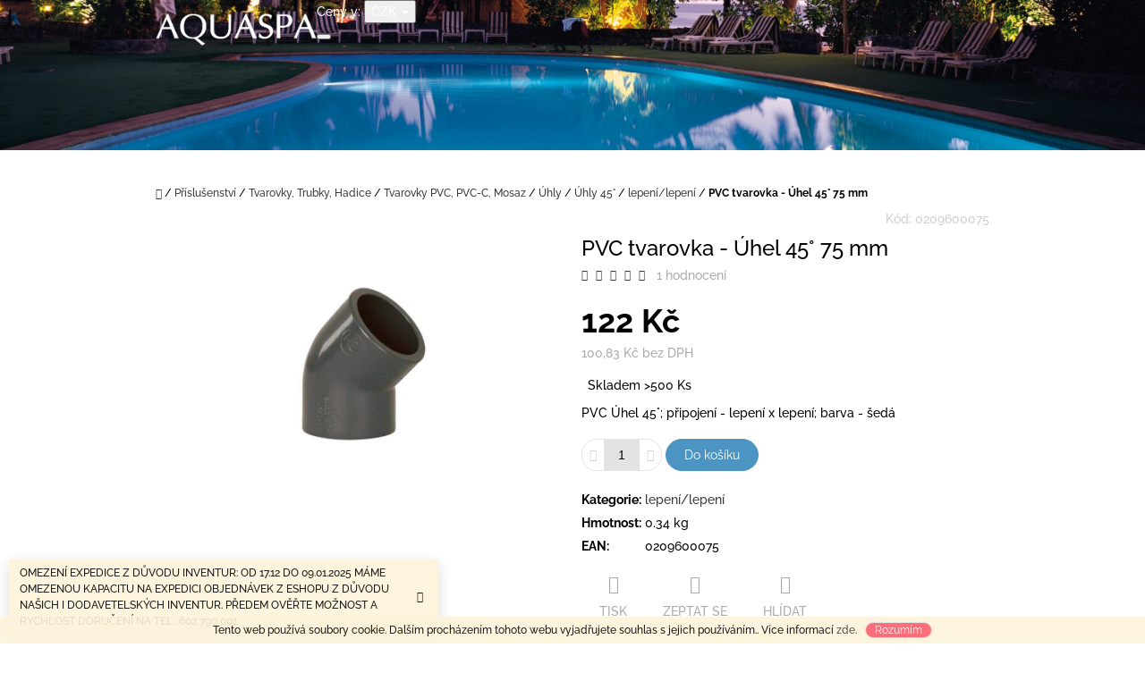

--- FILE ---
content_type: text/html; charset=utf-8
request_url: https://www.aquaspa.cz/pvc-tvarovka-uhel-45-75-mm/
body_size: 32352
content:
<!doctype html><html lang="cs" dir="ltr" class="header-background-light external-fonts-loaded"><head><meta charset="utf-8" /><meta name="viewport" content="width=device-width,initial-scale=1" /><title>PVC tvarovka - Úhel 45° 75 mm - AQUASPA.cz</title><link rel="preconnect" href="https://cdn.myshoptet.com" /><link rel="dns-prefetch" href="https://cdn.myshoptet.com" /><link rel="preload" href="https://cdn.myshoptet.com/prj/dist/master/cms/libs/jquery/jquery-1.11.3.min.js" as="script" /><link href="https://cdn.myshoptet.com/prj/dist/master/cms/templates/frontend_templates/shared/css/font-face/raleway.css" rel="stylesheet"><link href="https://cdn.myshoptet.com/prj/dist/master/shop/dist/font-shoptet-10.css.8c2408abe456ea0fcfd3.css" rel="stylesheet"><script>
dataLayer = [];
dataLayer.push({'shoptet' : {
    "pageId": 1158,
    "pageType": "productDetail",
    "currency": "CZK",
    "currencyInfo": {
        "decimalSeparator": ",",
        "exchangeRate": 1,
        "priceDecimalPlaces": 2,
        "symbol": "K\u010d",
        "symbolLeft": 0,
        "thousandSeparator": " "
    },
    "language": "cs",
    "projectId": 339856,
    "product": {
        "id": 2076,
        "guid": "af6f9b9c-5d46-11ea-b753-0cc47a6c8f54",
        "hasVariants": false,
        "codes": [
            {
                "code": "0209600075"
            }
        ],
        "code": "0209600075",
        "name": "PVC tvarovka - \u00dahel 45\u00b0 75 mm",
        "appendix": "",
        "weight": 0.34000000000000002,
        "currentCategory": "P\u0159\u00edslu\u0161enstv\u00ed | Tvarovky, Trubky, Hadice | Tvarovky PVC, PVC-C, Mosaz | \u00dahly | \u00dahly 45\u00b0 | lepen\u00ed\/lepen\u00ed",
        "currentCategoryGuid": "af25fbf2-5d46-11ea-90ab-b8ca3a6a5ac4",
        "defaultCategory": "P\u0159\u00edslu\u0161enstv\u00ed | Tvarovky, Trubky, Hadice | Tvarovky PVC, PVC-C, Mosaz | \u00dahly | \u00dahly 45\u00b0 | lepen\u00ed\/lepen\u00ed",
        "defaultCategoryGuid": "af25fbf2-5d46-11ea-90ab-b8ca3a6a5ac4",
        "currency": "CZK",
        "priceWithVat": 122
    },
    "stocks": [
        {
            "id": "ext",
            "title": "Sklad",
            "isDeliveryPoint": 0,
            "visibleOnEshop": 1
        }
    ],
    "cartInfo": {
        "id": null,
        "freeShipping": false,
        "freeShippingFrom": 2000,
        "leftToFreeGift": {
            "formattedPrice": "21 990 K\u010d",
            "priceLeft": 21990
        },
        "freeGift": false,
        "leftToFreeShipping": {
            "priceLeft": 2000,
            "dependOnRegion": 0,
            "formattedPrice": "2 000 K\u010d"
        },
        "discountCoupon": [],
        "getNoBillingShippingPrice": {
            "withoutVat": 0,
            "vat": 0,
            "withVat": 0
        },
        "cartItems": [],
        "taxMode": "ORDINARY"
    },
    "cart": [],
    "customer": {
        "priceRatio": 1,
        "priceListId": 1,
        "groupId": null,
        "registered": false,
        "mainAccount": false
    }
}});
</script>

<!-- Google Tag Manager -->
<script>(function(w,d,s,l,i){w[l]=w[l]||[];w[l].push({'gtm.start':
new Date().getTime(),event:'gtm.js'});var f=d.getElementsByTagName(s)[0],
j=d.createElement(s),dl=l!='dataLayer'?'&l='+l:'';j.async=true;j.src=
'https://www.googletagmanager.com/gtm.js?id='+i+dl;f.parentNode.insertBefore(j,f);
})(window,document,'script','dataLayer','GTM-KFKN8K5D');</script>
<!-- End Google Tag Manager -->

<meta property="og:type" content="website"><meta property="og:site_name" content="aquaspa.cz"><meta property="og:url" content="https://www.aquaspa.cz/pvc-tvarovka-uhel-45-75-mm/"><meta property="og:title" content="PVC tvarovka - Úhel 45° 75 mm - AQUASPA.cz"><meta name="author" content="AQUASPA.cz"><meta name="web_author" content="Shoptet.cz"><meta name="dcterms.rightsHolder" content="www.aquaspa.cz"><meta name="robots" content="index,follow"><meta property="og:image" content="https://cdn.myshoptet.com/usr/www.aquaspa.cz/user/shop/big/2076-1_pvc-tvarovka-uhel-45-75-mm.jpg?5f72b1aa"><meta property="og:description" content="PVC tvarovka - Úhel 45° 75 mm. PVC Úhel 45°; připojení - lepení x lepení; barva - šedá"><meta name="description" content="PVC tvarovka - Úhel 45° 75 mm. PVC Úhel 45°; připojení - lepení x lepení; barva - šedá"><meta name="google-site-verification" content="8SIuP_ohKk-CBwVh5cgay0c06k4fpgJZnWmxGIC4JJ8"><meta property="product:price:amount" content="122"><meta property="product:price:currency" content="CZK"><style>:root {--color-primary: #393939;--color-primary-h: 0;--color-primary-s: 0%;--color-primary-l: 22%;--color-primary-hover: #666666;--color-primary-hover-h: 0;--color-primary-hover-s: 0%;--color-primary-hover-l: 40%;--color-secondary: #4c94c2;--color-secondary-h: 203;--color-secondary-s: 49%;--color-secondary-l: 53%;--color-secondary-hover: #4280a8;--color-secondary-hover-h: 204;--color-secondary-hover-s: 44%;--color-secondary-hover-l: 46%;--color-tertiary: #fd5e6d;--color-tertiary-h: 354;--color-tertiary-s: 98%;--color-tertiary-l: 68%;--color-tertiary-hover: #cc4c58;--color-tertiary-hover-h: 354;--color-tertiary-hover-s: 56%;--color-tertiary-hover-l: 55%;--color-header-background: #ffffff;--template-font: "Raleway";--template-headings-font: "Raleway";--header-background-url: url("https://cdn.myshoptet.com/usr/www.aquaspa.cz/user/header_backgrounds/aasd.png");--cookies-notice-background: #1A1937;--cookies-notice-color: #F8FAFB;--cookies-notice-button-hover: #f5f5f5;--cookies-notice-link-hover: #27263f;--templates-update-management-preview-mode-content: "Náhled aktualizací šablony je aktivní pro váš prohlížeč."}</style>
    
    <link href="https://cdn.myshoptet.com/prj/dist/master/shop/dist/main-10.less.9f94eacd43912b312b46.css" rel="stylesheet" />
    
    <script>var shoptet = shoptet || {};</script>
    <script src="https://cdn.myshoptet.com/prj/dist/master/shop/dist/main-3g-header.js.05f199e7fd2450312de2.js"></script>
<!-- User include --><!-- api 609(257) html code header -->
<link rel="stylesheet" href="https://cdn.myshoptet.com/usr/api2.dklab.cz/user/documents/_doplnky/slider/339856/2/339856_2.css" type="text/css" /><style>
        :root {
        --dklab-slider-color-arrow: #000000;
        --dklab-slider-color-hp-dot: #a4a4a4;
        --dklab-slider-color-hp-dot-active: #000000;
        --dklab-slider-color-l-dot: #a4a4a4;
        --dklab-slider-color-l-dot-active: #000000;
        --dklab-slider-color-c-dot: #ffffff;
        --dklab-slider-color-c-dot-active: #000000;
        --dklab-slider-color-c-arrow: #000000;
        --dklab-slider-color-d-dot: #a4a4a4;
        --dklab-slider-color-d-dot-active: #000000;

        }</style>
<!-- service 609(257) html code header -->
<link rel="stylesheet" href="https://cdn.myshoptet.com/usr/api2.dklab.cz/user/documents/css/swiper-bundle.min.css?v=1" />
<!--
<link rel="stylesheet" href="https://cdn.myshoptet.com/usr/api.dklab.cz/user/documents/_doplnky/lightslider/dist/css/lightslider.css?v=5" />
<link rel="stylesheet" href="https://cdn.myshoptet.com/usr/api.dklab.cz/user/documents/_doplnky/sliderplus/src/style.css?v=66" type="text/css" />
<link rel="stylesheet" href="https://cdn.myshoptet.com/usr/api.dklab.cz/user/documents/_doplnky/sliderplus/src/style_fix.css?v=38" type="text/css" />
<style type="text/css">
.dklabSliderplusCarousel.dklabSliderplus-moderni-tmavy .extended-banner-link:hover, .dklabSliderplusCarousel.dklabSliderplus-moderni-svetly .extended-banner-link:hover,
.dklabSliderplusCarousel.dklabSliderplus-box-tmavy .extended-banner-link, .dklabSliderplusCarousel.dklabSliderplus-box-svetly .extended-banner-link{
  background: #393939;
}
</style>
-->

<!-- service 708(354) html code header -->
<link href="https://cdn.myshoptet.com/usr/302565.myshoptet.com/user/documents/assets/gifts/fv-studio-app-gifts.css?25.4.29" rel="stylesheet">
<link href="https://cdn.myshoptet.com/usr/302565.myshoptet.com/user/documents/assets/gifts/fv-studio-app-gifts.Waltz.css?25.4.29" rel="stylesheet">

<style>
.ordering-process.id--9 [id~=free-gift-wrapper] ul li:hover,
.ordering-process.id--9 [class~=free-gifts-wrapper] ul li:hover,
.content-window.cart-window [class~=free-gifts-wrapper] ul li:hover {
    border-color: #393939;
}

.ordering-process.id--9 [id~=free-gift-wrapper] ul li:not(.hidden-colorbox-visible),
.ordering-process.id--9 [class~=free-gifts-wrapper] ul li.active,
.content-window.cart-window [class~=free-gifts-wrapper] ul li.active {
    border-color: #393939;
    border-width: 2px;
}

.fvstudio-delivery-info-single-gift {
border-color: #393939;
}

</style>
<!-- service 1462(1076) html code header -->
<link rel="stylesheet" href="https://cdn.myshoptet.com/usr/webotvurci.myshoptet.com/user/documents/plugin-product-interconnection/css/all.min.css?v=27"> 
<!-- service 1603(1193) html code header -->
<style>
.mobile .p-thumbnail:not(.highlighted):hover::before {
    opacity: 0 !important;
}
</style>
<!-- service 1688(1272) html code header -->
<link rel="stylesheet" href="https://cdn.myshoptet.com/addons/Webotvurci-s-r-o/form-editor/styles.header.min.css?77dab2145bb04d42fa0f08eba30b7d07b553464d">
<!-- project html code header -->
<style>
  @media(min-width:992px){
    #navigation {height: auto;}
    .navigation-in {width: 100%;position:initial;}
    .navigation-in ul li.splitted {visibility: visible;}
    .navigation-in>ul>li>a{padding-top:12px;padding-bottom:12px}
    .navigation-in ul.menu-level-2{top: calc(100% - 16px / 2);}
  }
    li.menu-item-external-57{flex-basis: 100%;height: 0;font-size:0;}
    li.menu-item-external-57 a {cursor: not-allowed;pointer-events: none;}
</style>
<meta name="google-site-verification" content="8SIuP_ohKk-CBwVh5cgay0c06k4fpgJZnWmxGIC4JJ8" />
<meta name="facebook-domain-verification" content="70bfiul2wvjci10updafncvwp8moh0" />
<style>
@media(min-width:992px){#categories .expandable.expanded>ul {
    display: block;
    margin-left: 20px;
}}
</style>


<!-- /User include --><link rel="shortcut icon" href="/favicon.ico" type="image/x-icon" /><link rel="canonical" href="https://www.aquaspa.cz/pvc-tvarovka-uhel-45-75-mm/" />    <script>
        var _hwq = _hwq || [];
        _hwq.push(['setKey', 'F9088C67772F364331DB82EE1C2E6A9D']);
        _hwq.push(['setTopPos', '200']);
        _hwq.push(['showWidget', '21']);
        (function() {
            var ho = document.createElement('script');
            ho.src = 'https://cz.im9.cz/direct/i/gjs.php?n=wdgt&sak=F9088C67772F364331DB82EE1C2E6A9D';
            var s = document.getElementsByTagName('script')[0]; s.parentNode.insertBefore(ho, s);
        })();
    </script>
<script>!function(){var t={9196:function(){!function(){var t=/\[object (Boolean|Number|String|Function|Array|Date|RegExp)\]/;function r(r){return null==r?String(r):(r=t.exec(Object.prototype.toString.call(Object(r))))?r[1].toLowerCase():"object"}function n(t,r){return Object.prototype.hasOwnProperty.call(Object(t),r)}function e(t){if(!t||"object"!=r(t)||t.nodeType||t==t.window)return!1;try{if(t.constructor&&!n(t,"constructor")&&!n(t.constructor.prototype,"isPrototypeOf"))return!1}catch(t){return!1}for(var e in t);return void 0===e||n(t,e)}function o(t,r,n){this.b=t,this.f=r||function(){},this.d=!1,this.a={},this.c=[],this.e=function(t){return{set:function(r,n){u(c(r,n),t.a)},get:function(r){return t.get(r)}}}(this),i(this,t,!n);var e=t.push,o=this;t.push=function(){var r=[].slice.call(arguments,0),n=e.apply(t,r);return i(o,r),n}}function i(t,n,o){for(t.c.push.apply(t.c,n);!1===t.d&&0<t.c.length;){if("array"==r(n=t.c.shift()))t:{var i=n,a=t.a;if("string"==r(i[0])){for(var f=i[0].split("."),s=f.pop(),p=(i=i.slice(1),0);p<f.length;p++){if(void 0===a[f[p]])break t;a=a[f[p]]}try{a[s].apply(a,i)}catch(t){}}}else if("function"==typeof n)try{n.call(t.e)}catch(t){}else{if(!e(n))continue;for(var l in n)u(c(l,n[l]),t.a)}o||(t.d=!0,t.f(t.a,n),t.d=!1)}}function c(t,r){for(var n={},e=n,o=t.split("."),i=0;i<o.length-1;i++)e=e[o[i]]={};return e[o[o.length-1]]=r,n}function u(t,o){for(var i in t)if(n(t,i)){var c=t[i];"array"==r(c)?("array"==r(o[i])||(o[i]=[]),u(c,o[i])):e(c)?(e(o[i])||(o[i]={}),u(c,o[i])):o[i]=c}}window.DataLayerHelper=o,o.prototype.get=function(t){var r=this.a;t=t.split(".");for(var n=0;n<t.length;n++){if(void 0===r[t[n]])return;r=r[t[n]]}return r},o.prototype.flatten=function(){this.b.splice(0,this.b.length),this.b[0]={},u(this.a,this.b[0])}}()}},r={};function n(e){var o=r[e];if(void 0!==o)return o.exports;var i=r[e]={exports:{}};return t[e](i,i.exports,n),i.exports}n.n=function(t){var r=t&&t.__esModule?function(){return t.default}:function(){return t};return n.d(r,{a:r}),r},n.d=function(t,r){for(var e in r)n.o(r,e)&&!n.o(t,e)&&Object.defineProperty(t,e,{enumerable:!0,get:r[e]})},n.o=function(t,r){return Object.prototype.hasOwnProperty.call(t,r)},function(){"use strict";n(9196)}()}();</script>    <!-- Global site tag (gtag.js) - Google Analytics -->
    <script async src="https://www.googletagmanager.com/gtag/js?id=G-VMTPJLE8C6"></script>
    <script>
        
        window.dataLayer = window.dataLayer || [];
        function gtag(){dataLayer.push(arguments);}
        

        
        gtag('js', new Date());

        
                gtag('config', 'G-VMTPJLE8C6', {"groups":"GA4","send_page_view":false,"content_group":"productDetail","currency":"CZK","page_language":"cs"});
        
                gtag('config', 'AW-664755442', {"allow_enhanced_conversions":true});
        
        
        
        
        
                    gtag('event', 'page_view', {"send_to":"GA4","page_language":"cs","content_group":"productDetail","currency":"CZK"});
        
                gtag('set', 'currency', 'CZK');

        gtag('event', 'view_item', {
            "send_to": "UA",
            "items": [
                {
                    "id": "0209600075",
                    "name": "PVC tvarovka - \u00dahel 45\u00b0 75 mm",
                    "category": "P\u0159\u00edslu\u0161enstv\u00ed \/ Tvarovky, Trubky, Hadice \/ Tvarovky PVC, PVC-C, Mosaz \/ \u00dahly \/ \u00dahly 45\u00b0 \/ lepen\u00ed\/lepen\u00ed",
                                                            "price": 100.83
                }
            ]
        });
        
        
        
        
        
                    gtag('event', 'view_item', {"send_to":"GA4","page_language":"cs","content_group":"productDetail","value":100.83,"currency":"CZK","items":[{"item_id":"0209600075","item_name":"PVC tvarovka - \u00dahel 45\u00b0 75 mm","item_category":"P\u0159\u00edslu\u0161enstv\u00ed","item_category2":"Tvarovky, Trubky, Hadice","item_category3":"Tvarovky PVC, PVC-C, Mosaz","item_category4":"\u00dahly","item_category5":"\u00dahly 45\u00b0","item_category6":"lepen\u00ed\/lepen\u00ed","price":100.83,"quantity":1,"index":0}]});
        
        
        
        
        
        
        
        document.addEventListener('DOMContentLoaded', function() {
            if (typeof shoptet.tracking !== 'undefined') {
                for (var id in shoptet.tracking.bannersList) {
                    gtag('event', 'view_promotion', {
                        "send_to": "UA",
                        "promotions": [
                            {
                                "id": shoptet.tracking.bannersList[id].id,
                                "name": shoptet.tracking.bannersList[id].name,
                                "position": shoptet.tracking.bannersList[id].position
                            }
                        ]
                    });
                }
            }

            shoptet.consent.onAccept(function(agreements) {
                if (agreements.length !== 0) {
                    console.debug('gtag consent accept');
                    var gtagConsentPayload =  {
                        'ad_storage': agreements.includes(shoptet.config.cookiesConsentOptPersonalisation)
                            ? 'granted' : 'denied',
                        'analytics_storage': agreements.includes(shoptet.config.cookiesConsentOptAnalytics)
                            ? 'granted' : 'denied',
                                                                                                'ad_user_data': agreements.includes(shoptet.config.cookiesConsentOptPersonalisation)
                            ? 'granted' : 'denied',
                        'ad_personalization': agreements.includes(shoptet.config.cookiesConsentOptPersonalisation)
                            ? 'granted' : 'denied',
                        };
                    console.debug('update consent data', gtagConsentPayload);
                    gtag('consent', 'update', gtagConsentPayload);
                    dataLayer.push(
                        { 'event': 'update_consent' }
                    );
                }
            });
        });
    </script>
<script>
    (function(t, r, a, c, k, i, n, g) { t['ROIDataObject'] = k;
    t[k]=t[k]||function(){ (t[k].q=t[k].q||[]).push(arguments) },t[k].c=i;n=r.createElement(a),
    g=r.getElementsByTagName(a)[0];n.async=1;n.src=c;g.parentNode.insertBefore(n,g)
    })(window, document, 'script', '//www.heureka.cz/ocm/sdk.js?source=shoptet&version=2&page=product_detail', 'heureka', 'cz');

    heureka('set_user_consent', 1);
</script>
</head>
    <body class="desktop id-1158 in-lepeni-lepeni template-10 type-product type-detail one-column-body columns-mobile-2 columns-3 ums_forms_redesign--off ums_a11y_category_page--on ums_discussion_rating_forms--off ums_flags_display_unification--on ums_a11y_login--on mobile-header-version-0"><noscript>
    <style>
        #header {
            padding-top: 0;
            position: relative !important;
            top: 0;
        }
        .header-navigation {
            position: relative !important;
        }
        .overall-wrapper {
            margin: 0 !important;
        }
        body:not(.ready) {
            visibility: visible !important;
        }
    </style>
    <div class="no-javascript">
        <div class="no-javascript__title">Musíte změnit nastavení vašeho prohlížeče</div>
        <div class="no-javascript__text">Podívejte se na: <a href="https://www.google.com/support/bin/answer.py?answer=23852">Jak povolit JavaScript ve vašem prohlížeči</a>.</div>
        <div class="no-javascript__text">Pokud používáte software na blokování reklam, může být nutné povolit JavaScript z této stránky.</div>
        <div class="no-javascript__text">Děkujeme.</div>
    </div>
</noscript>

        <div id="fb-root"></div>
        <script>
            window.fbAsyncInit = function() {
                FB.init({
                    autoLogAppEvents : true,
                    xfbml            : true,
                    version          : 'v24.0'
                });
            };
        </script>
        <script async defer crossorigin="anonymous" src="https://connect.facebook.net/cs_CZ/sdk.js#xfbml=1&version=v24.0"></script>
<!-- Google Tag Manager (noscript) -->
<noscript><iframe src="https://www.googletagmanager.com/ns.html?id=GTM-KFKN8K5D"
height="0" width="0" style="display:none;visibility:hidden"></iframe></noscript>
<!-- End Google Tag Manager (noscript) -->

    <div class="cookie-ag-wrap">
        <div class="site-msg cookies" data-testid="cookiePopup" data-nosnippet>
            <form action="">
                Tento web používá soubory cookie. Dalším procházením tohoto webu vyjadřujete souhlas s jejich používáním.. Více informací <a href="https://339856.myshoptet.com/podminky-ochrany-osobnich-udaju/" target="\">zde</a>.
                <button type="submit" class="btn btn-xs btn-default CookiesOK" data-cookie-notice-ttl="7" data-testid="buttonCookieSubmit">Rozumím</button>
            </form>
        </div>
            </div>
<a href="#content" class="skip-link sr-only">Přejít na obsah</a><div class="overall-wrapper"><div class="site-msg information"><div class="container"><div class="text">OMEZENÍ EXPEDICE Z DŮVODU INVENTUR: OD 17.12 DO 09.01.2025 MÁME OMEZENOU KAPACITU NA EXPEDICI OBJEDNÁVEK Z ESHOPU Z DŮVODU NAŠICH I DODAVETELSKÝCH INVENTUR. PŘEDEM OVĚŘTE MOŽNOST A RYCHLOST DORUČENÍ NA TEL.: 602 790 001</div><div class="close js-close-information-msg"></div></div></div>
    <div class="user-action">
                    <div class="user-action-in">
            <div id="login" class="user-action-login popup-widget login-widget" role="dialog" aria-labelledby="loginHeading">
        <div class="popup-widget-inner">
                            <h2 id="loginHeading">Přihlášení k vašemu účtu</h2><div id="customerLogin"><form action="/action/Customer/Login/" method="post" id="formLoginIncluded" class="csrf-enabled formLogin" data-testid="formLogin"><input type="hidden" name="referer" value="" /><div class="form-group"><div class="input-wrapper email js-validated-element-wrapper no-label"><input type="email" name="email" class="form-control" autofocus placeholder="E-mailová adresa (např. jan@novak.cz)" data-testid="inputEmail" autocomplete="email" required /></div></div><div class="form-group"><div class="input-wrapper password js-validated-element-wrapper no-label"><input type="password" name="password" class="form-control" placeholder="Heslo" data-testid="inputPassword" autocomplete="current-password" required /><span class="no-display">Nemůžete vyplnit toto pole</span><input type="text" name="surname" value="" class="no-display" /></div></div><div class="form-group"><div class="login-wrapper"><button type="submit" class="btn btn-secondary btn-text btn-login" data-testid="buttonSubmit">Přihlásit se</button><div class="password-helper"><a href="/registrace/" data-testid="signup" rel="nofollow">Nová registrace</a><a href="/klient/zapomenute-heslo/" rel="nofollow">Zapomenuté heslo</a></div></div></div><div class="social-login-buttons"><div class="social-login-buttons-divider"><span>nebo</span></div><div class="form-group"><a href="/action/Social/login/?provider=Facebook" class="login-btn facebook" rel="nofollow"><span class="login-facebook-icon"></span><strong>Přihlásit se přes Facebook</strong></a></div><div class="form-group"><a href="/action/Social/login/?provider=Google" class="login-btn google" rel="nofollow"><span class="login-google-icon"></span><strong>Přihlásit se přes Google</strong></a></div></div></form>
</div>                    </div>
    </div>

                <div id="cart-widget" class="user-action-cart popup-widget cart-widget loader-wrapper" data-testid="popupCartWidget" role="dialog" aria-hidden="true">
    <div class="popup-widget-inner cart-widget-inner place-cart-here">
        <div class="loader-overlay">
            <div class="loader"></div>
        </div>
    </div>

    <div class="cart-widget-button">
        <a href="/kosik/" class="btn btn-conversion" id="continue-order-button" rel="nofollow" data-testid="buttonNextStep">Pokračovat do košíku</a>
    </div>
</div>
    
        <div class="user-action-search popup-widget search-widget"  itemscope itemtype="https://schema.org/WebSite" data-testid="searchWidget">
        <meta itemprop="headline" content="lepení/lepení"/><meta itemprop="url" content="https://www.aquaspa.cz"/><meta itemprop="text" content="PVC tvarovka - Úhel 45° 75 mm. PVC Úhel 45°; připojení - lepení x lepení; barva - šedá"/>        <div class="popup-widget-inner">
            <div class="search"><h2>Co potřebujete najít?</h2><form action="/action/ProductSearch/prepareString/" method="post"
    id="formSearchForm" class="search-form compact-form js-search-main"
    itemprop="potentialAction" itemscope itemtype="https://schema.org/SearchAction" data-testid="searchForm">
    <fieldset>
        <meta itemprop="target"
            content="https://www.aquaspa.cz/vyhledavani/?string={string}"/>
        <input type="hidden" name="language" value="cs"/>
        
            
<input
    type="search"
    name="string"
        class="query-input form-control search-input js-search-input lg"
    placeholder="Napište, co hledáte"
    autocomplete="off"
    required
    itemprop="query-input"
    aria-label="Vyhledávání"
    data-testid="searchInput"
>
            <button type="submit" class="btn btn-default btn-arrow-right btn-lg" data-testid="searchBtn"><span class="sr-only">Hledat</span></button>
        
    </fieldset>
</form>
<h3>Doporučujeme</h3><div class="recommended-products"><a href="#" class="browse next"><span class="sr-only">Následující</span></a><a href="#" class="browse prev inactive"><span class="sr-only">Předchozí</span></a><div class="indicator"><div></div></div><div class="row active"><div class="col-sm-4"><a href="/preva-50-230v--9-m3-h--0-33-kw/" class="recommended-product"><img src="data:image/svg+xml,%3Csvg%20width%3D%22100%22%20height%3D%22100%22%20xmlns%3D%22http%3A%2F%2Fwww.w3.org%2F2000%2Fsvg%22%3E%3C%2Fsvg%3E" alt="Preva 50 - 230V, 9 m3/h, 0,33 kW" width="100" height="100"  data-src="https://cdn.myshoptet.com/usr/www.aquaspa.cz/user/shop/related/5004-1_preva-50-230v--9-m3-h--0-33-kw.jpg?5f72b213" fetchpriority="low" />                        <span class="p-bottom">
                            <strong class="name" data-testid="productCardName">  Preva 50 - 230V, 9 m3/h, 0,33 kW</strong>

                                                            <strong class="price price-final" data-testid="productCardPrice">9 900 Kč</strong>
                            
                                                    </span>
</a></div><div class="col-sm-4"><a href="/chlor-pure-20l--24-kg/" class="recommended-product"><img src="data:image/svg+xml,%3Csvg%20width%3D%22100%22%20height%3D%22100%22%20xmlns%3D%22http%3A%2F%2Fwww.w3.org%2F2000%2Fsvg%22%3E%3C%2Fsvg%3E" alt="CHLOR Pure 20l (24 kg)" width="100" height="100"  data-src="https://cdn.myshoptet.com/usr/www.aquaspa.cz/user/shop/related/36759_chlor-pure-20l--24-kg.png?5ff72e11" fetchpriority="low" />                        <span class="p-bottom">
                            <strong class="name" data-testid="productCardName">  CHLOR Pure 20l (24 kg)</strong>

                                                            <strong class="price price-final" data-testid="productCardPrice">1 440 Kč</strong>
                            
                                                    </span>
</a></div><div class="col-sm-4"><a href="/pvc-tvarovka-uhel-90-50-mm/" class="recommended-product"><img src="data:image/svg+xml,%3Csvg%20width%3D%22100%22%20height%3D%22100%22%20xmlns%3D%22http%3A%2F%2Fwww.w3.org%2F2000%2Fsvg%22%3E%3C%2Fsvg%3E" alt="PVC tvarovka - Úhel 90° 50 mm" width="100" height="100"  data-src="https://cdn.myshoptet.com/usr/www.aquaspa.cz/user/shop/related/2142-1_pvc-tvarovka-uhel-90-50-mm.jpg?5f72b1ac" fetchpriority="low" />                        <span class="p-bottom">
                            <strong class="name" data-testid="productCardName">  PVC tvarovka - Úhel 90° 50 mm</strong>

                                                            <strong class="price price-final" data-testid="productCardPrice">38 Kč</strong>
                            
                                                    </span>
</a></div></div><div class="row"><div class="col-sm-4 active"><a href="/pvc-lepidlo-griffon-250-ml-se-stetcem/" class="recommended-product"><img src="data:image/svg+xml,%3Csvg%20width%3D%22100%22%20height%3D%22100%22%20xmlns%3D%22http%3A%2F%2Fwww.w3.org%2F2000%2Fsvg%22%3E%3C%2Fsvg%3E" alt="PVC lepidlo Griffon 250 ml se štětcem" width="100" height="100"  data-src="https://cdn.myshoptet.com/usr/www.aquaspa.cz/user/shop/related/3069-2_pvc-lepidlo-griffon-250-ml-se-stetcem.jpg?5f72b1c7" fetchpriority="low" />                        <span class="p-bottom">
                            <strong class="name" data-testid="productCardName">  PVC lepidlo Griffon 250 ml se štětcem</strong>

                                                            <strong class="price price-final" data-testid="productCardPrice">319 Kč</strong>
                            
                                                            <span class="price-standard-wrapper"><span class="price-standard-label">Původně:</span> <span class="price-standard"><span>325 Kč</span></span></span>
                                                    </span>
</a></div><div class="col-sm-4"><a href="/bazenova-sul-morska--baleni-25-kg/" class="recommended-product"><img src="data:image/svg+xml,%3Csvg%20width%3D%22100%22%20height%3D%22100%22%20xmlns%3D%22http%3A%2F%2Fwww.w3.org%2F2000%2Fsvg%22%3E%3C%2Fsvg%3E" alt="Bazénová sůl MOŘSKÁ, balení 25 kg" width="100" height="100"  data-src="https://cdn.myshoptet.com/usr/www.aquaspa.cz/user/shop/related/6474-1_bazenova-sul-morska--baleni-25-kg.jpg?5f72b24b" fetchpriority="low" />                        <span class="p-bottom">
                            <strong class="name" data-testid="productCardName">  Bazénová sůl MOŘSKÁ, balení 25 kg</strong>

                                                            <strong class="price price-final" data-testid="productCardPrice">316 Kč</strong>
                            
                                                            <span class="price-standard-wrapper"><span class="price-standard-label">Původně:</span> <span class="price-standard"><span>363 Kč</span></span></span>
                                                    </span>
</a></div><div class="col-sm-4"><a href="/chemoclor-ch-granulat-70-/" class="recommended-product"><img src="data:image/svg+xml,%3Csvg%20width%3D%22100%22%20height%3D%22100%22%20xmlns%3D%22http%3A%2F%2Fwww.w3.org%2F2000%2Fsvg%22%3E%3C%2Fsvg%3E" alt="Chemoclor CH - Granulát 70%" width="100" height="100"  data-src="https://cdn.myshoptet.com/usr/www.aquaspa.cz/user/shop/related/9465-1_chemoclor-ch-granulat-70-.jpg?5f72b2b8" fetchpriority="low" />                        <span class="p-bottom">
                            <strong class="name" data-testid="productCardName">  Chemoclor CH - Granulát 70%</strong>

                                                            <strong class="price price-final" data-testid="productCardPrice">390 Kč</strong>
                            
                                                    </span>
</a></div></div><div class="row"><div class="col-sm-4"><a href="/zeolit-zeopure-0-5-1-2-mm--pytel-15kg-/" class="recommended-product"><img src="data:image/svg+xml,%3Csvg%20width%3D%22100%22%20height%3D%22100%22%20xmlns%3D%22http%3A%2F%2Fwww.w3.org%2F2000%2Fsvg%22%3E%3C%2Fsvg%3E" alt="Zeolit ZeoPure - 0,5-1,2 mm (pytel 15kg)" width="100" height="100"  data-src="https://cdn.myshoptet.com/usr/www.aquaspa.cz/user/shop/related/35958-1_zeolit-zeopure-0-5-1-2-mm--pytel-15kg-.jpg?5f72b308" fetchpriority="low" />                        <span class="p-bottom">
                            <strong class="name" data-testid="productCardName">  Zeolit ZeoPure - 0,5-1,2 mm (pytel 15kg)</strong>

                                                            <strong class="price price-final" data-testid="productCardPrice">1 080 Kč</strong>
                            
                                                            <span class="price-standard-wrapper"><span class="price-standard-label">Původně:</span> <span class="price-standard"><span>1 307 Kč</span></span></span>
                                                    </span>
</a></div><div class="col-sm-4"><a href="/pvc-trubka-50-2-4-mm/" class="recommended-product"><img src="data:image/svg+xml,%3Csvg%20width%3D%22100%22%20height%3D%22100%22%20xmlns%3D%22http%3A%2F%2Fwww.w3.org%2F2000%2Fsvg%22%3E%3C%2Fsvg%3E" alt="PVC trubka - 50/2,4 mm" width="100" height="100"  data-src="https://cdn.myshoptet.com/usr/www.aquaspa.cz/user/shop/related/2925-2_pvc-trubka-50-2-4-mm.jpg?5f72b1c4" fetchpriority="low" />                        <span class="p-bottom">
                            <strong class="name" data-testid="productCardName">  PVC trubka - 50/2,4 mm</strong>

                                                            <strong class="price price-final" data-testid="productCardPrice">90 Kč</strong>
                            
                                                    </span>
</a></div><div class="col-sm-4"><a href="/navijeci-zarizeni---uchyt-tkalounu-komplet--2x-plast--sroub-desticka/" class="recommended-product"><img src="data:image/svg+xml,%3Csvg%20width%3D%22100%22%20height%3D%22100%22%20xmlns%3D%22http%3A%2F%2Fwww.w3.org%2F2000%2Fsvg%22%3E%3C%2Fsvg%3E" alt="Navíjecí zařízení – Úchyt tkalounu komplet (2x plast. šroub+destička)" width="100" height="100"  data-src="https://cdn.myshoptet.com/usr/www.aquaspa.cz/user/shop/related/35004-2_navijeci-zarizeni---uchyt-tkalounu-komplet--2x-plast--sroub-desticka.jpg?5f72b270" fetchpriority="low" />                        <span class="p-bottom">
                            <strong class="name" data-testid="productCardName">  Navíjecí zařízení – Úchyt tkalounu komplet (2x plast. šroub+destička)</strong>

                                                            <strong class="price price-final" data-testid="productCardPrice">42 Kč</strong>
                            
                                                            <span class="price-standard-wrapper"><span class="price-standard-label">Původně:</span> <span class="price-standard"><span>55 Kč</span></span></span>
                                                    </span>
</a></div></div></div></div>
        </div>
    </div>
</div>
            </div>
<header id="header"><div class="container navigation-wrapper">
    <div class="header-navigation">
        <div>
            <div class="site-name"><a href="/" data-testid="linkWebsiteLogo"><img src="https://cdn.myshoptet.com/usr/www.aquaspa.cz/user/logos/bez_n__zvu-7-2.png" alt="AQUASPA.cz" fetchpriority="low" /></a></div>            
    <div class="navigation-buttons">
            <div class="dropdown">
        <span>Ceny v:</span>
        <button id="topNavigationDropdown" type="button" data-toggle="dropdown" aria-haspopup="true" aria-expanded="false">
            CZK
            <span class="caret"></span>
        </button>
        <ul class="dropdown-menu" aria-labelledby="topNavigationDropdown"><li><a href="/action/Currency/changeCurrency/?currencyCode=CZK" rel="nofollow">CZK</a></li><li><a href="/action/Currency/changeCurrency/?currencyCode=EUR" rel="nofollow">EUR</a></li></ul>
    </div>
        <a href="#" class="toggle-window" data-target="search" data-hover="true" data-testid="linkSearchIcon"><span class="sr-only">Hledat</span></a>
                                    <button class="top-nav-button top-nav-button-login toggle-window" type="button" data-target="login" data-hover="true" aria-haspopup="dialog" aria-expanded="false" aria-controls="login" data-testid="signin">
                    <span class="sr-only">Přihlášení</span>
                </button>
                            <a href="/kosik/" class="toggle-window cart-count" data-hover="true" data-target="cart" data-redirect="true" data-testid="headerCart" rel="nofollow" aria-haspopup="dialog" aria-expanded="false" aria-controls="cart-widget">
            <span class="sr-only">Nákupní košík</span>
                    </a>
        <a href="#" class="toggle-window" data-target="navigation" data-hover="true" data-testid="hamburgerMenu"><span class="sr-only">Menu</span></a>
    </div>

            <nav id="navigation" class="hovered-nav" aria-label="Hlavní menu" data-collapsible="true"><div class="navigation-in menu"><ul class="menu-level-1" role="menubar" data-testid="headerMenuItems"><li class="menu-item-674 ext" role="none"><a href="/bazeny/" data-testid="headerMenuItem" role="menuitem" aria-haspopup="true" aria-expanded="false"><b>Bazény</b><span class="submenu-arrow"></span></a><ul class="menu-level-2" aria-label="Bazény" tabindex="-1" role="menu"><li class="menu-item-3903" role="none"><a href="/foliove-bazeny/" data-image="https://cdn.myshoptet.com/usr/www.aquaspa.cz/user/categories/thumb/foliove-bazeny.png" data-testid="headerMenuItem" role="menuitem"><span>Foliové bazény</span></a>
                        </li><li class="menu-item-3837" role="none"><a href="/nerezove-bazeny/" data-image="https://cdn.myshoptet.com/usr/www.aquaspa.cz/user/categories/thumb/nerezovy-bazen.png" data-testid="headerMenuItem" role="menuitem"><span>Nerezové bazény</span></a>
                        </li><li class="menu-item-717" role="none"><a href="/keramicke/" data-image="https://cdn.myshoptet.com/usr/www.aquaspa.cz/user/categories/thumb/keramicke-bazeny4.png" data-testid="headerMenuItem" role="menuitem"><span>Keramické bazény</span></a>
                        </li><li class="menu-item-714" role="none"><a href="/sklolaminat/" data-image="https://cdn.myshoptet.com/usr/www.aquaspa.cz/user/categories/thumb/sklolaminatove-bazeny10.png" data-testid="headerMenuItem" role="menuitem"><span>Sklolaminátové Bazény</span></a>
                        </li><li class="menu-item-3834" role="none"><a href="/plastove-bazeny-albixon/" data-image="https://cdn.myshoptet.com/usr/www.aquaspa.cz/user/categories/thumb/bazen_qbig_benefit_skimmer_albixon_hit_.png" data-testid="headerMenuItem" role="menuitem"><span>Plastové Bazény Albixon</span></a>
                        </li><li class="menu-item-3537" role="none"><a href="/foliove-bazeny-s-ocelovou-konstrukci/" data-image="https://cdn.myshoptet.com/usr/www.aquaspa.cz/user/categories/thumb/zapustene-bazeny-s-ocelovu-konstrukci.png" data-testid="headerMenuItem" role="menuitem"><span>Fóliové bazény s ocelovou konstrukcí</span></a>
                        </li><li class="menu-item-4106" role="none"><a href="/bazeny-cf-block-2/" data-image="https://cdn.myshoptet.com/usr/www.aquaspa.cz/user/categories/thumb/bazeny-cf-blok1.png" data-testid="headerMenuItem" role="menuitem"><span>Bazény CF Block</span></a>
                        </li><li class="menu-item-2496" role="none"><a href="/nadzemni-bazeny/" data-image="https://cdn.myshoptet.com/usr/www.aquaspa.cz/user/categories/thumb/nadzemni-bazeny.jpg" data-testid="headerMenuItem" role="menuitem"><span>Nadzemní bazény</span></a>
                        </li></ul></li>
<li class="menu-item-673" role="none"><a href="/zastreseni-bazenu/" data-testid="headerMenuItem" role="menuitem" aria-expanded="false"><b>Zastřešení bazénů</b></a></li>
<li class="menu-item-683 ext" role="none"><a href="/wellness/" data-testid="headerMenuItem" role="menuitem" aria-haspopup="true" aria-expanded="false"><b>Wellness</b><span class="submenu-arrow"></span></a><ul class="menu-level-2" aria-label="Wellness" tabindex="-1" role="menu"><li class="menu-item-4275" role="none"><a href="/virivky/" data-image="https://cdn.myshoptet.com/usr/www.aquaspa.cz/user/categories/thumb/untitled_design_(37)_(1).jpg" data-testid="headerMenuItem" role="menuitem"><span>Vířívky</span></a>
                        </li><li class="menu-item-2808" role="none"><a href="/koupaci-sudy/" data-image="https://cdn.myshoptet.com/usr/www.aquaspa.cz/user/categories/thumb/hot-tub-internal-200.jpg" data-testid="headerMenuItem" role="menuitem"><span>Koupací sudy</span></a>
                        </li><li class="menu-item-2547" role="none"><a href="/swim-spa-bazeny/" data-image="https://cdn.myshoptet.com/usr/www.aquaspa.cz/user/categories/thumb/aquafitness-ultimate-spa-01.jpg" data-testid="headerMenuItem" role="menuitem"><span>Swim spa bazény</span></a>
                        </li><li class="menu-item-4281" role="none"><a href="/sauny/" data-image="https://cdn.myshoptet.com/usr/www.aquaspa.cz/user/categories/thumb/sauna.png" data-testid="headerMenuItem" role="menuitem"><span>Sauny</span></a>
                        </li><li class="menu-item-4245" role="none"><a href="/rehabilitace/" data-image="https://cdn.myshoptet.com/usr/www.aquaspa.cz/user/categories/thumb/podvodni-bezecky-pas.jpg" data-testid="headerMenuItem" role="menuitem"><span>Rehabilitace</span></a>
                        </li></ul></li>
<li class="menu-item-2481" role="none"><a href="/realizace/" data-testid="headerMenuItem" role="menuitem" aria-expanded="false"><b>Realizace</b></a></li>
<li class="menu-item-29" role="none"><a href="/kontakty/" data-testid="headerMenuItem" role="menuitem" aria-expanded="false"><b>Kontakty</b></a></li>
<li class="menu-item-external-57" role="none"><a href="#" data-testid="headerMenuItem" role="menuitem" aria-expanded="false"><b>Break - nemazat</b></a></li>
<li class="menu-item-2850 ext" role="none"><a href="/filtrace-a-cerpadla/" data-testid="headerMenuItem" role="menuitem" aria-haspopup="true" aria-expanded="false"><b>Filtrace a Čerpadla</b><span class="submenu-arrow"></span></a><ul class="menu-level-2" aria-label="Filtrace a Čerpadla" tabindex="-1" role="menu"><li class="menu-item-2853" role="none"><a href="/filtracni-sety/" data-image="https://cdn.myshoptet.com/usr/www.aquaspa.cz/user/categories/thumb/filtracni-sety.jpg" data-testid="headerMenuItem" role="menuitem"><span>Filtrační sety</span></a>
                        </li><li class="menu-item-2856" role="none"><a href="/filtracni-nadoby-2/" data-image="https://cdn.myshoptet.com/usr/www.aquaspa.cz/user/categories/thumb/filtracni-nadoby.jpg" data-testid="headerMenuItem" role="menuitem"><span>Filtrační nádoby</span></a>
                        </li><li class="menu-item-2859" role="none"><a href="/cerpadla-2/" data-image="https://cdn.myshoptet.com/usr/www.aquaspa.cz/user/categories/thumb/cerpadlo-badu.jpg" data-testid="headerMenuItem" role="menuitem"><span>Čerpadla</span></a>
                        </li><li class="menu-item-2862" role="none"><a href="/vicecestne-ventily-a-prislusenstvi/" data-image="https://cdn.myshoptet.com/usr/www.aquaspa.cz/user/categories/thumb/vicecestny-ventil.jpg" data-testid="headerMenuItem" role="menuitem"><span>Vícecestné ventily a příslušenství</span></a>
                        </li><li class="menu-item-2865" role="none"><a href="/pisek--filtracni-naplne/" data-image="https://cdn.myshoptet.com/usr/www.aquaspa.cz/user/categories/thumb/pisek.jpg" data-testid="headerMenuItem" role="menuitem"><span>Písek, filtrační náplně</span></a>
                        </li></ul></li>
<li class="menu-item-2868 ext" role="none"><a href="/chemie/" data-testid="headerMenuItem" role="menuitem" aria-haspopup="true" aria-expanded="false"><b>Chemie</b><span class="submenu-arrow"></span></a><ul class="menu-level-2" aria-label="Chemie" tabindex="-1" role="menu"><li class="menu-item-2874" role="none"><a href="/bezchlorove-pripravky/" data-image="https://cdn.myshoptet.com/usr/www.aquaspa.cz/user/categories/thumb/bezchlorove-pripravky.jpg" data-testid="headerMenuItem" role="menuitem"><span>Bezchlórové přípravky</span></a>
                        </li><li class="menu-item-2877" role="none"><a href="/bst-trojkombinace/" data-image="https://cdn.myshoptet.com/usr/www.aquaspa.cz/user/categories/thumb/bst-trojkombinace.jpg" data-testid="headerMenuItem" role="menuitem"><span>BST - Trojkombinace</span></a>
                        </li><li class="menu-item-2880" role="none"><a href="/chlorove-pripravky/" data-image="https://cdn.myshoptet.com/usr/www.aquaspa.cz/user/categories/thumb/chlorove-pripravky.jpg" data-testid="headerMenuItem" role="menuitem"><span>Chlórové přípravky</span></a>
                        </li><li class="menu-item-2883" role="none"><a href="/flokulanty--vlockovace/" data-image="https://cdn.myshoptet.com/usr/www.aquaspa.cz/user/categories/thumb/flukulant-vlockovac.jpg" data-testid="headerMenuItem" role="menuitem"><span>Flokulanty (Vločkovače)</span></a>
                        </li><li class="menu-item-2886" role="none"><a href="/tekuta-chemie/" data-image="https://cdn.myshoptet.com/usr/www.aquaspa.cz/user/categories/thumb/tekuta-chemie.jpg" data-testid="headerMenuItem" role="menuitem"><span>Tekutá chemie</span></a>
                        </li><li class="menu-item-2889" role="none"><a href="/regulace-ph/" data-image="https://cdn.myshoptet.com/usr/www.aquaspa.cz/user/categories/thumb/regulace-ph.jpg" data-testid="headerMenuItem" role="menuitem"><span>Regulace pH</span></a>
                        </li><li class="menu-item-2892" role="none"><a href="/whirlpooly/" data-image="https://cdn.myshoptet.com/usr/www.aquaspa.cz/user/categories/thumb/whirpooly.jpg" data-testid="headerMenuItem" role="menuitem"><span>Whirlpooly</span></a>
                        </li><li class="menu-item-2895" role="none"><a href="/pro-detske-bazenky/" data-image="https://cdn.myshoptet.com/usr/www.aquaspa.cz/user/categories/thumb/detske-bazenky.jpg" data-testid="headerMenuItem" role="menuitem"><span>Pro dětské bazénky</span></a>
                        </li><li class="menu-item-2898" role="none"><a href="/cistici-pripravky/" data-image="https://cdn.myshoptet.com/usr/www.aquaspa.cz/user/categories/thumb/cistici-pripravky.jpg" data-testid="headerMenuItem" role="menuitem"><span>Čistící přípravky</span></a>
                        </li><li class="menu-item-2901" role="none"><a href="/doplnky/" data-image="https://cdn.myshoptet.com/usr/www.aquaspa.cz/user/categories/thumb/cistici-pripravky-1.jpg" data-testid="headerMenuItem" role="menuitem"><span>Doplňky</span></a>
                        </li><li class="menu-item-2904" role="none"><a href="/testery-a-testovaci-media-2/" data-image="https://cdn.myshoptet.com/usr/www.aquaspa.cz/user/categories/thumb/testery-a-testovaci-media.jpg" data-testid="headerMenuItem" role="menuitem"><span>Testery a Testovací média</span></a>
                        </li><li class="menu-item-2907" role="none"><a href="/zazimovani-2/" data-image="https://cdn.myshoptet.com/usr/www.aquaspa.cz/user/categories/thumb/zazimovani.jpg" data-testid="headerMenuItem" role="menuitem"><span>Zazimování</span></a>
                        </li><li class="menu-item-3519" role="none"><a href="/algicidy--protirasy/" data-image="https://cdn.myshoptet.com/usr/www.aquaspa.cz/user/categories/thumb/algicidy-1.jpg" data-testid="headerMenuItem" role="menuitem"><span>Algicidy (Protiřasy)</span></a>
                        </li><li class="menu-item-4139" role="none"><a href="/jezirka/" data-image="https://cdn.myshoptet.com/usr/www.aquaspa.cz/user/categories/thumb/jezirkova-udrzba-vody.jpg" data-testid="headerMenuItem" role="menuitem"><span>Jezírka</span></a>
                        </li></ul></li>
<li class="menu-item-2910 ext" role="none"><a href="/cisteni/" data-testid="headerMenuItem" role="menuitem" aria-haspopup="true" aria-expanded="false"><b>Čistění</b><span class="submenu-arrow"></span></a><ul class="menu-level-2" aria-label="Čistění" tabindex="-1" role="menu"><li class="menu-item-2913" role="none"><a href="/automaticke-vysavace-2/" data-image="https://cdn.myshoptet.com/usr/www.aquaspa.cz/user/categories/thumb/__ist__n__.jpg" data-testid="headerMenuItem" role="menuitem"><span>Automatické vysavače</span></a>
                        </li><li class="menu-item-3651" role="none"><a href="/akumulatorove-vysavace/" data-image="https://cdn.myshoptet.com/usr/www.aquaspa.cz/user/categories/thumb/aku-roboticky-vysavac-bwt-bc200.jpg" data-testid="headerMenuItem" role="menuitem"><span>Akumulátorové vysavače</span></a>
                        </li><li class="menu-item-2916" role="none"><a href="/poloautomaticke-vysavace-2/" data-image="https://cdn.myshoptet.com/usr/www.aquaspa.cz/user/categories/thumb/poloautomaticke-vysavace.jpg" data-testid="headerMenuItem" role="menuitem"><span>Poloautomatické vysavače</span></a>
                        </li><li class="menu-item-4124" role="none"><a href="/rucni-bazenove-vysavace/" data-image="https://cdn.myshoptet.com/usr/www.aquaspa.cz/user/categories/thumb/rucni-bazenovy-vysavac.jpg" data-testid="headerMenuItem" role="menuitem"><span>Ruční bazénové vysavače</span></a>
                        </li><li class="menu-item-2919" role="none"><a href="/rucni-bazenove-kartace-2/" data-image="https://cdn.myshoptet.com/usr/www.aquaspa.cz/user/categories/thumb/kartac-bazenovy.jpg" data-testid="headerMenuItem" role="menuitem"><span>Ruční bazénové kartáče</span></a>
                        </li><li class="menu-item-2922" role="none"><a href="/teleskopicke-tyce/" data-image="https://cdn.myshoptet.com/usr/www.aquaspa.cz/user/categories/thumb/teleskopicke-tyce.jpg" data-testid="headerMenuItem" role="menuitem"><span>Teleskopické tyče</span></a>
                        </li><li class="menu-item-2928" role="none"><a href="/bazenove-sitky/" data-image="https://cdn.myshoptet.com/usr/www.aquaspa.cz/user/categories/thumb/bazenove-sitky.jpg" data-testid="headerMenuItem" role="menuitem"><span>Bazénové síťky</span></a>
                        </li></ul></li>
<li class="menu-item-2931 ext" role="none"><a href="/uprava-vody/" data-testid="headerMenuItem" role="menuitem" aria-haspopup="true" aria-expanded="false"><b>Úprava vody</b><span class="submenu-arrow"></span></a><ul class="menu-level-2" aria-label="Úprava vody" tabindex="-1" role="menu"><li class="menu-item-3366" role="none"><a href="/rizeni-bazenu-3/" data-image="https://cdn.myshoptet.com/usr/www.aquaspa.cz/user/categories/thumb/____zen__-baz__nu.jpg" data-testid="headerMenuItem" role="menuitem"><span>Řízení bazénu</span></a>
                        </li><li class="menu-item-2934" role="none"><a href="/automaticke-davkovani-chemie-3/" data-image="https://cdn.myshoptet.com/usr/www.aquaspa.cz/user/categories/thumb/kit-davkovaci-stanice-va-dos-basic-chlor-ph-orp-pt.jpg" data-testid="headerMenuItem" role="menuitem"><span>Automatické dávkování chemie</span></a>
                        </li><li class="menu-item-2937" role="none"><a href="/poloautomaticke-davkovani-chemie-3/" data-image="https://cdn.myshoptet.com/usr/www.aquaspa.cz/user/categories/thumb/davkovac-pev--latek-do-potrubi-pruhledny-rainbow-320-c--2-2kg.jpg" data-testid="headerMenuItem" role="menuitem"><span>Poloautomatické dávkování chemie</span></a>
                        </li><li class="menu-item-2940" role="none"><a href="/bezchlorova-uprava-vody-3/" data-image="https://cdn.myshoptet.com/usr/www.aquaspa.cz/user/categories/thumb/bezchlorova-uprava-vody.jpg" data-testid="headerMenuItem" role="menuitem"><span>Bezchlórová úprava vody</span></a>
                        </li><li class="menu-item-2943" role="none"><a href="/uprava-slane-vody-3/" data-image="https://cdn.myshoptet.com/usr/www.aquaspa.cz/user/categories/thumb/uprava-slane-vody.jpg" data-testid="headerMenuItem" role="menuitem"><span>Úprava slané vody</span></a>
                        </li><li class="menu-item-3288" role="none"><a href="/davkovaci-stanice-aseko/" data-image="https://cdn.myshoptet.com/usr/www.aquaspa.cz/user/categories/thumb/davkovaci-stanice-aseko.jpg" data-testid="headerMenuItem" role="menuitem"><span>Dávkovací stanice ASEKO</span></a>
                        </li><li class="menu-item-2946" role="none"><a href="/plovouci-davkovace/" data-image="https://cdn.myshoptet.com/usr/www.aquaspa.cz/user/categories/thumb/plovouci-davkovace.jpg" data-testid="headerMenuItem" role="menuitem"><span>Plovoucí dávkovače</span></a>
                        </li><li class="menu-item-2751" role="none"><a href="/nahradni-dily-asin/" data-image="https://cdn.myshoptet.com/usr/www.aquaspa.cz/user/categories/thumb/prislusenstvi-aseko.jpg" data-testid="headerMenuItem" role="menuitem"><span>Náhradní díly Asin</span></a>
                        </li></ul></li>
<li class="menu-item-2949 ext" role="none"><a href="/vytapeni-bazenu-3/" data-testid="headerMenuItem" role="menuitem" aria-haspopup="true" aria-expanded="false"><b>Vytápění bazénu</b><span class="submenu-arrow"></span></a><ul class="menu-level-2" aria-label="Vytápění bazénu" tabindex="-1" role="menu"><li class="menu-item-2952" role="none"><a href="/tepelna-cerpadla-3/" data-image="https://cdn.myshoptet.com/usr/www.aquaspa.cz/user/categories/thumb/vytapeni-bazenu.jpg" data-testid="headerMenuItem" role="menuitem"><span>Tepelná čerpadla</span></a>
                        </li><li class="menu-item-2955" role="none"><a href="/solarni-panely-3/" data-image="https://cdn.myshoptet.com/usr/www.aquaspa.cz/user/categories/thumb/soalrni-panely.jpg" data-testid="headerMenuItem" role="menuitem"><span>Solární panely</span></a>
                        </li><li class="menu-item-2958" role="none"><a href="/tepelne-vymeniky-3/" data-image="https://cdn.myshoptet.com/usr/www.aquaspa.cz/user/categories/thumb/tepeln__-vym__n__ky.jpg" data-testid="headerMenuItem" role="menuitem"><span>Tepelné výměníky</span></a>
                        </li><li class="menu-item-2961" role="none"><a href="/elektricka-topeni-3/" data-image="https://cdn.myshoptet.com/usr/www.aquaspa.cz/user/categories/thumb/elektricka-topeni.jpg" data-testid="headerMenuItem" role="menuitem"><span>Elektrická topení</span></a>
                        </li></ul></li>
<li class="menu-item-2964 ext" role="none"><a href="/prislusenstvi-4/" data-testid="headerMenuItem" role="menuitem" aria-haspopup="true" aria-expanded="false"><b>Příslušenství</b><span class="submenu-arrow"></span></a><ul class="menu-level-2" aria-label="Příslušenství" tabindex="-1" role="menu"><li class="menu-item-2985" role="none"><a href="/tvarovky--trubky--hadice-2/" data-image="https://cdn.myshoptet.com/usr/www.aquaspa.cz/user/categories/thumb/tvarovky-trubky-hadice.jpg" data-testid="headerMenuItem" role="menuitem"><span>Tvarovky, Trubky, Hadice</span></a>
                        </li><li class="menu-item-2979" role="none"><a href="/trysky--podlahove-vypuste-a-sani-2/" data-image="https://cdn.myshoptet.com/usr/www.aquaspa.cz/user/categories/thumb/trysky-podlahov__-v__pust__-s__n__.jpg" data-testid="headerMenuItem" role="menuitem"><span>Trysky, podlahové výpustě a sání</span></a>
                        </li><li class="menu-item-2976" role="none"><a href="/skimmery-a-dopousteni-vody-2/" data-image="https://cdn.myshoptet.com/usr/www.aquaspa.cz/user/categories/thumb/skimmery-a-dopou__t__n__-vody.jpg" data-testid="headerMenuItem" role="menuitem"><span>Skimmery a Dopouštění vody</span></a>
                        </li><li class="menu-item-2982" role="none"><a href="/svetla-a-reproduktory-2/" data-image="https://cdn.myshoptet.com/usr/www.aquaspa.cz/user/categories/thumb/sv__tla-a-reproduktory.jpg" data-testid="headerMenuItem" role="menuitem"><span>Světla a Reproduktory</span></a>
                        </li><li class="menu-item-2991" role="none"><a href="/protiproudy--vodni-atrakce-3/" data-image="https://cdn.myshoptet.com/usr/www.aquaspa.cz/user/categories/thumb/protiproudy-vodn__-atrakce.jpg" data-testid="headerMenuItem" role="menuitem"><span>Protiproudy, Vodní atrakce</span></a>
                        </li><li class="menu-item-2994" role="none"><a href="/odvlhcovace-2/" data-image="https://cdn.myshoptet.com/usr/www.aquaspa.cz/user/categories/thumb/odvlh__ova__e.jpg" data-testid="headerMenuItem" role="menuitem"><span>Odvlhčovače</span></a>
                        </li><li class="menu-item-3000" role="none"><a href="/zebriky-a-prislusenstvi-2/" data-image="https://cdn.myshoptet.com/usr/www.aquaspa.cz/user/categories/thumb/zebriky-a-prislusenstvi.jpg" data-testid="headerMenuItem" role="menuitem"><span>Žebříky a příslušenství</span></a>
                        </li><li class="menu-item-2970" role="none"><a href="/prelivne-rosty-a-zlaby-2/" data-image="https://cdn.myshoptet.com/usr/www.aquaspa.cz/user/categories/thumb/prelivove-rosty-zlaby.jpg" data-testid="headerMenuItem" role="menuitem"><span>Přelivné rošty a žlaby</span></a>
                        </li><li class="menu-item-2988" role="none"><a href="/rizeni-bazenu-2/" data-image="https://cdn.myshoptet.com/usr/www.aquaspa.cz/user/categories/thumb/____zen__-baz__nu.jpg" data-testid="headerMenuItem" role="menuitem"><span>Řízení bazénu</span></a>
                        </li><li class="menu-item-3006" role="none"><a href="/teplomery/" data-image="https://cdn.myshoptet.com/usr/www.aquaspa.cz/user/categories/thumb/plovouci-teplomer-tutti-frutti-meloun.jpg" data-testid="headerMenuItem" role="menuitem"><span>Teploměry</span></a>
                        </li><li class="menu-item-2967" role="none"><a href="/zakryti-bazenu-2/" data-image="https://cdn.myshoptet.com/usr/www.aquaspa.cz/user/categories/thumb/zakryti-bazenu.jpg" data-testid="headerMenuItem" role="menuitem"><span>Zakrytí bazénu</span></a>
                        </li><li class="menu-item-3003" role="none"><a href="/detektor-der-a-lepeni-2/" data-image="https://cdn.myshoptet.com/usr/www.aquaspa.cz/user/categories/thumb/samolepici-opravne-folie---set-5-ks.jpg" data-testid="headerMenuItem" role="menuitem"><span>Detektor děr a Lepení</span></a>
                        </li><li class="menu-item-4169" role="none"><a href="/odrazova-prkna/" data-image="https://cdn.myshoptet.com/usr/www.aquaspa.cz/user/categories/thumb/uvodni-prkno.png" data-testid="headerMenuItem" role="menuitem"><span>Odrazová prkna</span></a>
                        </li><li class="menu-item-4163" role="none"><a href="/sedacky-pro-plavciky/" data-image="https://cdn.myshoptet.com/usr/www.aquaspa.cz/user/categories/thumb/pro-plavciky.png" data-testid="headerMenuItem" role="menuitem"><span>Sedačky pro plavčíky</span></a>
                        </li><li class="menu-item-4166" role="none"><a href="/bazenove-vytahy/" data-image="https://cdn.myshoptet.com/usr/www.aquaspa.cz/user/categories/thumb/6944.png" data-testid="headerMenuItem" role="menuitem"><span>Bazénové výtahy</span></a>
                        </li><li class="menu-item-4172" role="none"><a href="/skluzavky/" data-image="https://cdn.myshoptet.com/usr/www.aquaspa.cz/user/categories/thumb/123.png" data-testid="headerMenuItem" role="menuitem"><span>Skluzavky</span></a>
                        </li><li class="menu-item-2973" role="none"><a href="/folie-pro-vyvarovani-bazenu-2/" data-image="https://cdn.myshoptet.com/usr/www.aquaspa.cz/user/categories/thumb/folie-pro-vyvarovani-bazenu.jpg" data-testid="headerMenuItem" role="menuitem"><span>Fólie pro vyvařování bazénů</span></a>
                        </li><li class="menu-item-1914" role="none"><a href="/nahradni-dily/" data-image="https://cdn.myshoptet.com/usr/www.aquaspa.cz/user/categories/thumb/nahradni_dily.png" data-testid="headerMenuItem" role="menuitem"><span>Náhradní díly</span></a>
                        </li></ul></li>
<li class="menu-item-3012 ext" role="none"><a href="/zahrada/" data-testid="headerMenuItem" role="menuitem" aria-haspopup="true" aria-expanded="false"><b>Zahrada</b><span class="submenu-arrow"></span></a><ul class="menu-level-2" aria-label="Zahrada" tabindex="-1" role="menu"><li class="menu-item-3873" role="none"><a href="/solarni-sprchy/" data-image="https://cdn.myshoptet.com/usr/www.aquaspa.cz/user/categories/thumb/solarni-sprcha-planet-pool-aluminium.png" data-testid="headerMenuItem" role="menuitem"><span>Solární sprchy</span></a>
                        </li><li class="menu-item-3876" role="none"><a href="/zahradni-sprchy/" data-image="https://cdn.myshoptet.com/usr/www.aquaspa.cz/user/categories/thumb/sprchovaci-deska-planet-pool.jpg" data-testid="headerMenuItem" role="menuitem"><span>Zahradní sprchy</span></a>
                        </li><li class="menu-item-3864" role="none"><a href="/fontany/" data-image="https://cdn.myshoptet.com/usr/www.aquaspa.cz/user/categories/thumb/podstavec-k-fontane.jpg" data-testid="headerMenuItem" role="menuitem"><span>Fontány</span></a>
                        </li><li class="menu-item-2535" role="none"><a href="/detske-hraci-sestavy/" data-image="https://cdn.myshoptet.com/usr/www.aquaspa.cz/user/categories/thumb/detske_hraci_sestavy.jpg" data-testid="headerMenuItem" role="menuitem"><span>Dětské hrací sestavy</span></a>
                        </li><li class="menu-item-2778" role="none"><a href="/sedaci-vaky/" data-image="https://cdn.myshoptet.com/usr/www.aquaspa.cz/user/categories/thumb/sedaci-vak-ananas.jpg" data-testid="headerMenuItem" role="menuitem"><span>Sedací vaky</span></a>
                        </li><li class="menu-item-2784" role="none"><a href="/paddleboardy-aqua-marina/" data-image="https://cdn.myshoptet.com/usr/www.aquaspa.cz/user/categories/thumb/paddleboardy.jpg" data-testid="headerMenuItem" role="menuitem"><span>Paddleboardy Aqua Marina</span></a>
                        </li><li class="menu-item-3024" role="none"><a href="/masazni-kresla-2/" data-image="https://cdn.myshoptet.com/usr/www.aquaspa.cz/user/categories/thumb/mas____n__-k__esla.jpg" data-testid="headerMenuItem" role="menuitem"><span>Masážní křesla</span></a>
                        </li><li class="menu-item-3030" role="none"><a href="/zahradni-nabytek-2/" data-image="https://cdn.myshoptet.com/usr/www.aquaspa.cz/user/categories/thumb/zahradn__-n__bytek.jpg" data-testid="headerMenuItem" role="menuitem"><span>Zahradní nábytek</span></a>
                        </li><li class="menu-item-3567" role="none"><a href="/wpc-terasy/" data-image="https://cdn.myshoptet.com/usr/www.aquaspa.cz/user/categories/thumb/terasy-pwc-brownish-red_(1).jpg" data-testid="headerMenuItem" role="menuitem"><span>WPC terasy</span></a>
                        </li><li class="menu-item-4127" role="none"><a href="/jezirka-2/" data-image="https://cdn.myshoptet.com/usr/www.aquaspa.cz/user/categories/thumb/41057_koupaci-jezirko-web-sada-1.jpg" data-testid="headerMenuItem" role="menuitem"><span>Jezírka</span></a>
                        </li></ul></li>
<li class="appended-category menu-item-2781" role="none"><a href="/masazni-kresla/"><b>Masážní křesla</b></a></li></ul></div><span class="navigation-close"></span></nav><div class="menu-helper" data-testid="hamburgerMenu"><span>Více</span></div>
        </div>
    </div>

                </div>
    </header><!-- / header -->

    

<div id="content-wrapper" class="container content-wrapper">
    
                                <div class="breadcrumbs navigation-home-icon-wrapper" itemscope itemtype="https://schema.org/BreadcrumbList">
                                                                            <span id="navigation-first" data-basetitle="AQUASPA.cz" itemprop="itemListElement" itemscope itemtype="https://schema.org/ListItem">
                <a href="/" itemprop="item" class="navigation-home-icon"><span class="sr-only" itemprop="name">Domů</span></a>
                <span class="navigation-bullet">/</span>
                <meta itemprop="position" content="1" />
            </span>
                                <span id="navigation-1" itemprop="itemListElement" itemscope itemtype="https://schema.org/ListItem">
                <a href="/prislusenstvi-4/" itemprop="item" data-testid="breadcrumbsSecondLevel"><span itemprop="name">Příslušenství</span></a>
                <span class="navigation-bullet">/</span>
                <meta itemprop="position" content="2" />
            </span>
                                <span id="navigation-2" itemprop="itemListElement" itemscope itemtype="https://schema.org/ListItem">
                <a href="/tvarovky--trubky--hadice-2/" itemprop="item" data-testid="breadcrumbsSecondLevel"><span itemprop="name">Tvarovky, Trubky, Hadice</span></a>
                <span class="navigation-bullet">/</span>
                <meta itemprop="position" content="3" />
            </span>
                                <span id="navigation-3" itemprop="itemListElement" itemscope itemtype="https://schema.org/ListItem">
                <a href="/tvarovky-pvc--pvc-c--mosaz/" itemprop="item" data-testid="breadcrumbsSecondLevel"><span itemprop="name">Tvarovky PVC, PVC-C, Mosaz</span></a>
                <span class="navigation-bullet">/</span>
                <meta itemprop="position" content="4" />
            </span>
                                <span id="navigation-4" itemprop="itemListElement" itemscope itemtype="https://schema.org/ListItem">
                <a href="/uhly-2/" itemprop="item" data-testid="breadcrumbsSecondLevel"><span itemprop="name">Úhly</span></a>
                <span class="navigation-bullet">/</span>
                <meta itemprop="position" content="5" />
            </span>
                                <span id="navigation-5" itemprop="itemListElement" itemscope itemtype="https://schema.org/ListItem">
                <a href="/uhly-45/" itemprop="item" data-testid="breadcrumbsSecondLevel"><span itemprop="name">Úhly 45°</span></a>
                <span class="navigation-bullet">/</span>
                <meta itemprop="position" content="6" />
            </span>
                                <span id="navigation-6" itemprop="itemListElement" itemscope itemtype="https://schema.org/ListItem">
                <a href="/lepeni-lepeni/" itemprop="item" data-testid="breadcrumbsSecondLevel"><span itemprop="name">lepení/lepení</span></a>
                <span class="navigation-bullet">/</span>
                <meta itemprop="position" content="7" />
            </span>
                                            <span id="navigation-7" itemprop="itemListElement" itemscope itemtype="https://schema.org/ListItem" data-testid="breadcrumbsLastLevel">
                <meta itemprop="item" content="https://www.aquaspa.cz/pvc-tvarovka-uhel-45-75-mm/" />
                <meta itemprop="position" content="8" />
                <span itemprop="name" data-title="PVC tvarovka - Úhel 45° 75 mm">PVC tvarovka - Úhel 45° 75 mm <span class="appendix"></span></span>
            </span>
            </div>
            
    <div class="content-wrapper-in">
                <main id="content" class="content wide">
                            
<div class="p-detail" itemscope itemtype="https://schema.org/Product">

    
    <meta itemprop="name" content="PVC tvarovka - Úhel 45° 75 mm" />
    <meta itemprop="category" content="Úvodní stránka &gt; Příslušenství &gt; Tvarovky, Trubky, Hadice &gt; Tvarovky PVC, PVC-C, Mosaz &gt; Úhly &gt; Úhly 45° &gt; lepení/lepení &gt; PVC tvarovka - Úhel 45° 75 mm" />
    <meta itemprop="url" content="https://www.aquaspa.cz/pvc-tvarovka-uhel-45-75-mm/" />
    <meta itemprop="image" content="https://cdn.myshoptet.com/usr/www.aquaspa.cz/user/shop/big/2076-1_pvc-tvarovka-uhel-45-75-mm.jpg?5f72b1aa" />
            <meta itemprop="description" content="PVC Úhel 45°; připojení - lepení x lepení; barva - šedá" />
                                <meta itemprop="gtin13" content="0209600075" />            
        <div class="p-detail-inner">

                <form action="/action/Cart/addCartItem/" method="post" id="product-detail-form" class="pr-action clearfix csrf-enabled" data-testid="formProduct">
                            <meta itemprop="productID" content="2076" /><meta itemprop="identifier" content="af6f9b9c-5d46-11ea-b753-0cc47a6c8f54" /><span itemprop="aggregateRating" itemscope itemtype="https://schema.org/AggregateRating"><meta itemprop="bestRating" content="5" /><meta itemprop="worstRating" content="1" /><meta itemprop="ratingValue" content="5" /><meta itemprop="ratingCount" content="1" /></span><meta itemprop="sku" content="0209600075" /><span itemprop="offers" itemscope itemtype="https://schema.org/Offer"><meta itemprop="url" content="https://www.aquaspa.cz/pvc-tvarovka-uhel-45-75-mm/" /><meta itemprop="price" content="122.00" /><meta itemprop="priceCurrency" content="CZK" /><link itemprop="itemCondition" href="https://schema.org/NewCondition" /></span><input type="hidden" name="productId" value="2076" /><input type="hidden" name="priceId" value="2073" /><input type="hidden" name="language" value="cs" />

                
                
                <div class="p-image-wrapper">

                    



                    
                    <div class="p-image" style="" data-testid="mainImage">
                        

<a href="https://cdn.myshoptet.com/usr/www.aquaspa.cz/user/shop/big/2076-1_pvc-tvarovka-uhel-45-75-mm.jpg?5f72b1aa" class="p-main-image cloud-zoom cbox" data-href="https://cdn.myshoptet.com/usr/www.aquaspa.cz/user/shop/orig/2076-1_pvc-tvarovka-uhel-45-75-mm.jpg?5f72b1aa"><img src="https://cdn.myshoptet.com/usr/www.aquaspa.cz/user/shop/big/2076-1_pvc-tvarovka-uhel-45-75-mm.jpg?5f72b1aa" alt="PVC tvarovka - Úhel 45° 75 mm" width="1024" height="768"  fetchpriority="high" />
</a>                    </div>

                    
                </div>

                
                <div class="p-info-wrapper">
                                                                <div class="p-detail-top">

                            <span class="p-code">
        <span class="p-code-label">Kód:</span>
                    <span>0209600075</span>
            </span>

                        
                        
                    </div>

                    <h1>  PVC tvarovka - Úhel 45° 75 mm</h1>

                                <div class="stars-wrapper">
            
<span class="stars star-list">
                                                <span class="star star-on show-tooltip is-active productRatingAction" data-productid="2076" data-score="1" title="    Hodnocení:
            5/5
    "></span>
                    
                                                <span class="star star-on show-tooltip is-active productRatingAction" data-productid="2076" data-score="2" title="    Hodnocení:
            5/5
    "></span>
                    
                                                <span class="star star-on show-tooltip is-active productRatingAction" data-productid="2076" data-score="3" title="    Hodnocení:
            5/5
    "></span>
                    
                                                <span class="star star-on show-tooltip is-active productRatingAction" data-productid="2076" data-score="4" title="    Hodnocení:
            5/5
    "></span>
                    
                                                <span class="star star-on show-tooltip is-active productRatingAction" data-productid="2076" data-score="5" title="    Hodnocení:
            5/5
    "></span>
                    
    </span>
            <span class="stars-label">
                                1 hodnocení
                    </span>
        </div>
    
                
                    
                                            <div class="price price-table">

                            <div class="p-final-price-wrapper">
                                                                    <strong class="price-final" data-testid="productCardPrice">
            <span class="price-final-holder">
                122 Kč
    

        </span>
    </strong>
                                                                                                                <span class="price-additional">
                                        100,83 Kč
            bez DPH                            </span>
                                        <span class="price-measure">
                    
                        </span>
                                    
                                                            </div>

                                                            <div class="availability-wrapper">
                                    

    
    <span class="availability-label" data-testid="labelAvailability">
                    Skladem &gt;500 Ks            </span>
    
                                </div>
                            
                        </div>

                        
                        
                                                                        <div class="p-details">
                                                    <div class="p-short-description" data-testid="productCardShortDescr">
                                PVC Úhel 45°; připojení - lepení x lepení; barva - šedá
                            </div>
                                                                    </div>
                
                        
                        
                                                                            
                                                    <div class="add-to-cart" data-testid="divAddToCart">
                                                                
<span class="quantity">
    <span
        class="increase-tooltip js-increase-tooltip"
        data-trigger="manual"
        data-container="body"
        data-original-title="Není možné zakoupit více než 9999 Ks."
        aria-hidden="true"
        role="tooltip"
        data-testid="tooltip">
    </span>

    <span
        class="decrease-tooltip js-decrease-tooltip"
        data-trigger="manual"
        data-container="body"
        data-original-title="Minimální množství, které lze zakoupit, je 1 Ks."
        aria-hidden="true"
        role="tooltip"
        data-testid="tooltip">
    </span>
    <label>
        <input
            type="number"
            name="amount"
            value="1"
            class="amount"
            autocomplete="off"
            data-decimals="0"
                        step="1"
            min="1"
            max="9999"
            aria-label="Množství"
            data-testid="cartAmount"/>
    </label>

    <button
        class="increase"
        type="button"
        aria-label="Zvýšit množství o 1"
        data-testid="increase">
            <span class="increase__sign">&plus;</span>
    </button>

    <button
        class="decrease"
        type="button"
        aria-label="Snížit množství o 1"
        data-testid="decrease">
            <span class="decrease__sign">&minus;</span>
    </button>
</span>
                                                                    <button type="submit" class="btn btn-conversion add-to-cart-button" data-testid="buttonAddToCart" aria-label="Do košíku PVC tvarovka - Úhel 45° 75 mm">Do košíku</button>
                                                            </div>
                        
                                            
                    
                    

                    <div class="p-details-bottom">

                        <div class="p-details">

                            <table class="detail-parameters">
                                                                                                                                <tr>
    <th>
        <span class="row-header-label">
            Kategorie<span class="row-header-label-colon">:</span>
        </span>
    </th>
    <td>
        <a href="/lepeni-lepeni/">lepení/lepení</a>    </td>
</tr>
    <tr>
        <th>
            <span class="row-header-label">
                Hmotnost<span class="row-header-label-colon">:</span>
            </span>
        </th>
        <td>
            0.34 kg
        </td>
    </tr>
    <tr class="productEan">
      <th>
          <span class="row-header-label productEan__label">
              EAN<span class="row-header-label-colon">:</span>
          </span>
      </th>
      <td>
          <span class="productEan__value">0209600075</span>
      </td>
  </tr>
                            </table>

                        </div>

                    </div>

                                                                                                            
                    
                    <div class="link-icons watchdog-active" data-testid="productDetailActionIcons">
    <a href="#" class="link-icon print" title="Tisknout produkt"><span>Tisk</span></a>
    <a href="/pvc-tvarovka-uhel-45-75-mm:dotaz/" class="link-icon chat" title="Mluvit s prodejcem" rel="nofollow"><span>Zeptat se</span></a>
            <a href="/pvc-tvarovka-uhel-45-75-mm:hlidat-cenu/" class="link-icon watchdog" title="Hlídat cenu" rel="nofollow"><span>Hlídat</span></a>
        </div>
                        <div class="social-icons share">
                                            <a href="https://pinterest.com/pin/create/bookmarklet/?media=https%3A%2F%2Fcdn.myshoptet.com%2Fusr%2Fwww.aquaspa.cz%2Fuser%2Fshop%2Fbig%2F2076-1_pvc-tvarovka-uhel-45-75-mm.jpg%3F5f72b1aa&amp;amp;url=https%3A%2F%2Fwww.aquaspa.cz%2Fpvc-tvarovka-uhel-45-75-mm%2F&amp;amp;is_video=false&amp;amp;description=PVC+tvarovka+-+%C3%9Ahel+45%C2%B0+75+mm" class="social-icon pinterest" target="blank"><span class="sr-only">Pinterest</span></a>
                            <a href="https://twitter.com/intent/tweet?status=PVC+tvarovka+-+%C3%9Ahel+45%C2%B0+75+mm+=https%3A%2F%2Fwww.aquaspa.cz%2Fpvc-tvarovka-uhel-45-75-mm%2F" class="social-icon twitter" target="blank"><span class="sr-only">Twitter</span></a>
                            <a href="https://www.facebook.com/share.php?u=https%3A%2F%2Fwww.aquaspa.cz%2Fpvc-tvarovka-uhel-45-75-mm%2F&amp;amp;title=PVC+tvarovka+-+%C3%9Ahel+45%C2%B0+75+mm" class="social-icon facebook" target="blank"><span class="sr-only">Facebook</span></a>
                    
    </div>

                </div>

                        </form>
        </div>



    
    <div class="shp-tabs-wrapper p-detail-tabs-wrapper">
        <div class="row">
            <div class="col-sm-12 shp-tabs-row responsive-nav">
                <div class="shp-tabs-holder">
    <ul id="p-detail-tabs" class="shp-tabs p-detail-tabs visible-links" role="tablist">
                            <li class="shp-tab active" data-testid="tabDescription">
                <a href="#description" class="shp-tab-link" role="tab" data-toggle="tab">Popis</a>
            </li>
                                                                                                                         <li class="shp-tab" data-testid="tabDiscussion">
                                <a href="#productDiscussion" class="shp-tab-link" role="tab" data-toggle="tab">Diskuze</a>
            </li>
                                        </ul>
</div>
            </div>
            <div class="col-sm-12 ">
                <div id="tab-content" class="tab-content">
                                                                <div id="description" class="tab-pane fade in active" role="tabpanel">
        <div class="description-inner">
            <div class="basic-description">
                
                                    Systém tlakových trubek - tvarovek - armatur z PVC-U, které se spojují lepením nebo pomocí mechanických spojů. Výhodou je jak snadná manipulace i montáž, tak chemická odolnost potrubních dílů.
                            </div>
            
        </div>
    </div>
                                                                                                                                                    <div id="productDiscussion" class="tab-pane fade" role="tabpanel" data-testid="areaDiscussion">
        <div id="discussionWrapper" class="discussion-wrapper unveil-wrapper" data-parent-tab="productDiscussion" data-testid="wrapperDiscussion">
                                    
    <div class="discussionContainer js-discussion-container" data-editorid="discussion">
                    <p data-testid="textCommentNotice">Buďte první, kdo napíše příspěvek k této položce. </p>
                                                        <div class="add-comment discussion-form-trigger" data-unveil="discussion-form" aria-expanded="false" aria-controls="discussion-form" role="button">
                <span class="link-like comment-icon" data-testid="buttonAddComment">Přidat komentář</span>
                        </div>
                        <div id="discussion-form" class="discussion-form vote-form js-hidden">
                            <form action="/action/ProductDiscussion/addPost/" method="post" id="formDiscussion" data-testid="formDiscussion">
    <input type="hidden" name="formId" value="9" />
    <input type="hidden" name="discussionEntityId" value="2076" />
            <div class="row">
        <div class="form-group col-xs-12 col-sm-6">
            <input type="text" name="fullName" value="" id="fullName" class="form-control" placeholder="Jméno" data-testid="inputUserName"/>
                        <span class="no-display">Nevyplňujte toto pole:</span>
            <input type="text" name="surname" value="" class="no-display" />
        </div>
        <div class="form-group js-validated-element-wrapper no-label col-xs-12 col-sm-6">
            <input type="email" name="email" value="" id="email" class="form-control js-validate-required" placeholder="E-mail" data-testid="inputEmail"/>
        </div>
        <div class="col-xs-12">
            <div class="form-group">
                <input type="text" name="title" id="title" class="form-control" placeholder="Název" data-testid="inputTitle" />
            </div>
            <div class="form-group no-label js-validated-element-wrapper">
                <textarea name="message" id="message" class="form-control js-validate-required" rows="7" placeholder="Komentář" data-testid="inputMessage"></textarea>
            </div>
                                <div class="form-group js-validated-element-wrapper consents consents-first">
            <input
                type="hidden"
                name="consents[]"
                id="discussionConsents37"
                value="37"
                                                        data-special-message="validatorConsent"
                            />
                                        <label for="discussionConsents37" class="whole-width">
                                        Vložením komentáře souhlasíte s <a href="/podminky-ochrany-osobnich-udaju/" target="_blank" rel="noopener noreferrer">podmínkami ochrany osobních údajů</a>
                </label>
                    </div>
                            <fieldset class="box box-sm box-bg-default">
    <h4>Bezpečnostní kontrola</h4>
    <div class="form-group captcha-image">
        <img src="[data-uri]" alt="" data-testid="imageCaptcha" width="150" height="40"  fetchpriority="low" />
    </div>
    <div class="form-group js-validated-element-wrapper smart-label-wrapper">
        <label for="captcha"><span class="required-asterisk">Opište text z obrázku</span></label>
        <input type="text" id="captcha" name="captcha" class="form-control js-validate js-validate-required">
    </div>
</fieldset>
            <div class="form-group">
                <input type="submit" value="Odeslat komentář" class="btn btn-sm btn-primary" data-testid="buttonSendComment" />
            </div>
        </div>
    </div>
</form>

                    </div>
                    </div>

        </div>
    </div>
                                                        </div>
            </div>
        </div>
    </div>

</div>
                    </main>
    </div>
    
            
    
</div>
        
        
            <footer id="footer">
            <h2 class="sr-only">Zápatí</h2>

                                        <div class="container">
                    
                                    


<div class="row custom-footer elements-6">
                    
        <div class="custom-footer__banner7 col-sm-6 col-lg-4">
                            <div class="banner"><div class="banner-wrapper"><span data-ec-promo-id="23"><h4><a href="/Bazenova-poradna">BAZÉNOVÁ PORADNA</a></h4>
<p><a href="/domaci-elektrarny">Domácí fotovoltaické elektrárny</a></p>
<p><a href="/problemy-s-bazenovou-vodou-2">Problémy s bazénovou vodou</a></p>
<p><a href="/zazimovani-bazenu">Zazimování Bazénu</a></p>
<p><a href="/metody-ohrevu-vody-v-bazenu">Metody Ohřevu Vody v Bazénu</a></p></span></div></div>
                    </div>
                    
        <div class="custom-footer__articles col-sm-6 col-lg-4">
                                                                                                                        <h4><span>Informace pro vás</span></h4>
    <ul>
                    <li><a href="/obchodni-podminky/" target="blank">Obchodní podmínky</a></li>
                    <li><a href="/podminky-ochrany-osobnich-udaju/" target="blank">Podmínky ochrany osobních údajů </a></li>
                    <li><a href="/reklamacni-rad/" target="blank">Reklamační řád</a></li>
                    <li><a href="/moznosti-platby/" target="blank">Možnosti platby</a></li>
                    <li><a href="/zpusob-doruceni/" target="blank">Způsob doručení</a></li>
                    <li><a href="/kontakty/" target="blank">Kontakty</a></li>
            </ul>

                                                        </div>
                    
        <div class="custom-footer__banner3 col-sm-6 col-lg-4">
                            <div class="banner"><div class="banner-wrapper"><span data-ec-promo-id="13"><h4><a href="/kontakty">Kontakty</a></h4>
<p><span style="color: #808080; background-color: #ffffff;"><strong>AQUASPA.cz Prodejna Sokolov</strong></span></p>
<p><span style="color: #808080; background-color: #ffffff;">Jiř&iacute;ho z Poděbrad 536</span></p>
<p><span style="color: #808080; background-color: #ffffff;">35601 Sokolov</span></p>
<p><a href="tel:+420602790001">602 790 001</a></p>
<p><a href="mailto:info@aquaspa.cz">info@aquaspa.cz</a></p>
<p><span style="color: #808080; background-color: #ffffff;"><strong>AQUASPA.cz Prodejna Praha</strong></span></p>
<p><span style="color: #808080; background-color: #ffffff;">Nad Safinou I 342</span></p>
<p><span style="color: #808080; background-color: #ffffff;">25242 Praha Vestec</span></p>
<p><a href="tel:+420602790665">602 790 665</a></p>
<p><a href="mailto:praha@aquaspa.cz">praha@aquaspa.cz</a></p>
<p><span style="color: #808080; background-color: #ffffff;">DAT. schránka: q8uusrs</span></p></span></div></div>
                    </div>
                    
        <div class="custom-footer__banner6 col-sm-6 col-lg-4">
                            <div class="banner"><div class="banner-wrapper"><span data-ec-promo-id="16"><iframe src="https://www.google.com/maps/embed?pb=!1m18!1m12!1m3!1d2555.263332688318!2d12.646159915104311!3d50.174912579438306!2m3!1f0!2f0!3f0!3m2!1i1024!2i768!4f13.1!3m3!1m2!1s0x47a0921f9249c925%3A0x4fa7bf3947f1c0fd!2sJ.%20z%20Pod%C4%9Bbrad%20536%2C%20356%2001%20Sokolov!5e0!3m2!1scs!2scz!4v1582488686972!5m2!1scs!2scz" width="220" height="200" frameborder="0" style="border:0;" allowfullscreen=""></iframe></span></div></div>
                    </div>
                    
        <div class="custom-footer__toplist col-sm-6 col-lg-4">
                                                                                                                <div id="toplist">
        <h4><span>Toplist</span></h4>
        <div class="text-center">
            
<script><!--
document.write ('<img src="https://toplist.cz/dot.asp?id=1797691&amp;http='+escape(document.referrer)+'&amp;wi='+escape(window.screen.width)+'&amp;he='+escape(window.screen.height)+'&amp;cd='+escape(window.screen.colorDepth)+'&amp;t='+escape(document.title)+'" width="1" height="1" alt="TOPlist" />');
//--></script>
<noscript><div class="no-css"><img src="https://toplist.cz/dot.asp?id=1797691" style="border:0" alt="TOPlist" width="1" height="1" /></div></noscript>

        </div>
    </div>

                                                        </div>
                    
        <div class="custom-footer__banner20 col-sm-6 col-lg-4">
                            <div class="banner"><div class="banner-wrapper"><a href="https://www.apek.cz/seznam-clenu/aquaspacz" data-ec-promo-id="114" class="extended-empty" ><img data-src="https://cdn.myshoptet.com/usr/www.aquaspa.cz/user/banners/apek.png?5fb29181" src="data:image/svg+xml,%3Csvg%20width%3D%22583%22%20height%3D%22228%22%20xmlns%3D%22http%3A%2F%2Fwww.w3.org%2F2000%2Fsvg%22%3E%3C%2Fsvg%3E" fetchpriority="low" alt="Jsme členy asociace pro elektronickou komunikaci" width="583" height="228" /><span class="extended-banner-texts"></span></a></div></div>
                    </div>
    </div>
                </div>
                                                                        <div class="footer-section footer-bottom">
                <div class="container">
                    <span id="signature" style="display: inline-block !important; visibility: visible !important;"><a href="https://www.shoptet.cz/?utm_source=footer&utm_medium=link&utm_campaign=create_by_shoptet" class="image" target="_blank"><img src="data:image/svg+xml,%3Csvg%20width%3D%2217%22%20height%3D%2217%22%20xmlns%3D%22http%3A%2F%2Fwww.w3.org%2F2000%2Fsvg%22%3E%3C%2Fsvg%3E" data-src="https://cdn.myshoptet.com/prj/dist/master/cms/img/common/logo/shoptetLogo.svg" width="17" height="17" alt="Shoptet" class="vam" fetchpriority="low" /></a><a href="https://www.shoptet.cz/?utm_source=footer&utm_medium=link&utm_campaign=create_by_shoptet" class="title" target="_blank">Vytvořil Shoptet</a></span>
                    <span class="copyright" data-testid="textCopyright">
                        Copyright 2026 <strong>AQUASPA.cz</strong>. Všechna práva vyhrazena.                                            </span>
                </div>
            </div>
                    </footer>
        <!-- / footer -->
    
        </div>
        <!-- / overall-wrapper -->

                    <script src="https://cdn.myshoptet.com/prj/dist/master/cms/libs/jquery/jquery-1.11.3.min.js"></script>
                <script>var shoptet = shoptet || {};shoptet.abilities = {"about":{"generation":3,"id":"10"},"config":{"category":{"product":{"image_size":"detail"}},"navigation_breakpoint":991,"number_of_active_related_products":3,"product_slider":{"autoplay":false,"autoplay_speed":3000,"loop":true,"navigation":true,"pagination":true,"shadow_size":0}},"elements":{"recapitulation_in_checkout":true},"feature":{"directional_thumbnails":false,"extended_ajax_cart":false,"extended_search_whisperer":false,"fixed_header":true,"images_in_menu":false,"product_slider":false,"simple_ajax_cart":true,"smart_labels":false,"tabs_accordion":false,"tabs_responsive":true,"top_navigation_menu":false,"user_action_fullscreen":false}};shoptet.design = {"template":{"name":"Waltz","colorVariant":"10-eight"},"layout":{"homepage":"list","subPage":"catalog3","productDetail":"catalog3"},"colorScheme":{"conversionColor":"#4c94c2","conversionColorHover":"#4280a8","color1":"#393939","color2":"#666666","color3":"#fd5e6d","color4":"#cc4c58"},"fonts":{"heading":"Raleway","text":"Raleway"},"header":{"backgroundImage":"https:\/\/www.aquaspa.czuser\/header_backgrounds\/aasd.png","image":null,"logo":"https:\/\/www.aquaspa.czuser\/logos\/bez_n__zvu-7-2.png","color":"#ffffff"},"background":{"enabled":false,"color":null,"image":null}};shoptet.config = {};shoptet.events = {};shoptet.runtime = {};shoptet.content = shoptet.content || {};shoptet.updates = {};shoptet.messages = [];shoptet.messages['lightboxImg'] = "Obrázek";shoptet.messages['lightboxOf'] = "z";shoptet.messages['more'] = "Více";shoptet.messages['cancel'] = "Zrušit";shoptet.messages['removedItem'] = "Položka byla odstraněna z košíku.";shoptet.messages['discountCouponWarning'] = "Zapomněli jste uplatnit slevový kupón. Pro pokračování jej uplatněte pomocí tlačítka vedle vstupního pole, nebo jej smažte.";shoptet.messages['charsNeeded'] = "Prosím, použijte minimálně 3 znaky!";shoptet.messages['invalidCompanyId'] = "Neplané IČ, povoleny jsou pouze číslice";shoptet.messages['needHelp'] = "Potřebujete pomoc?";shoptet.messages['showContacts'] = "Zobrazit kontakty";shoptet.messages['hideContacts'] = "Skrýt kontakty";shoptet.messages['ajaxError'] = "Došlo k chybě; obnovte prosím stránku a zkuste to znovu.";shoptet.messages['variantWarning'] = "Zvolte prosím variantu produktu.";shoptet.messages['chooseVariant'] = "Zvolte variantu";shoptet.messages['unavailableVariant'] = "Tato varianta není dostupná a není možné ji objednat.";shoptet.messages['withVat'] = "včetně DPH";shoptet.messages['withoutVat'] = "bez DPH";shoptet.messages['toCart'] = "Do košíku";shoptet.messages['emptyCart'] = "Prázdný košík";shoptet.messages['change'] = "Změnit";shoptet.messages['chosenBranch'] = "Zvolená pobočka";shoptet.messages['validatorRequired'] = "Povinné pole";shoptet.messages['validatorEmail'] = "Prosím vložte platnou e-mailovou adresu";shoptet.messages['validatorUrl'] = "Prosím vložte platnou URL adresu";shoptet.messages['validatorDate'] = "Prosím vložte platné datum";shoptet.messages['validatorNumber'] = "Vložte číslo";shoptet.messages['validatorDigits'] = "Prosím vložte pouze číslice";shoptet.messages['validatorCheckbox'] = "Zadejte prosím všechna povinná pole";shoptet.messages['validatorConsent'] = "Bez souhlasu nelze odeslat.";shoptet.messages['validatorPassword'] = "Hesla se neshodují";shoptet.messages['validatorInvalidPhoneNumber'] = "Vyplňte prosím platné telefonní číslo bez předvolby.";shoptet.messages['validatorInvalidPhoneNumberSuggestedRegion'] = "Neplatné číslo — navržený region: %1";shoptet.messages['validatorInvalidCompanyId'] = "Neplatné IČ, musí být ve tvaru jako %1";shoptet.messages['validatorFullName'] = "Nezapomněli jste příjmení?";shoptet.messages['validatorHouseNumber'] = "Prosím zadejte správné číslo domu";shoptet.messages['validatorZipCode'] = "Zadané PSČ neodpovídá zvolené zemi";shoptet.messages['validatorShortPhoneNumber'] = "Telefonní číslo musí mít min. 8 znaků";shoptet.messages['choose-personal-collection'] = "Prosím vyberte místo doručení u osobního odběru, není zvoleno.";shoptet.messages['choose-external-shipping'] = "Upřesněte prosím vybraný způsob dopravy";shoptet.messages['choose-ceska-posta'] = "Pobočka České Pošty není určena, zvolte prosím některou";shoptet.messages['choose-hupostPostaPont'] = "Pobočka Maďarské pošty není vybrána, zvolte prosím nějakou";shoptet.messages['choose-postSk'] = "Pobočka Slovenské pošty není zvolena, vyberte prosím některou";shoptet.messages['choose-ulozenka'] = "Pobočka Uloženky nebyla zvolena, prosím vyberte některou";shoptet.messages['choose-zasilkovna'] = "Pobočka Zásilkovny nebyla zvolena, prosím vyberte některou";shoptet.messages['choose-ppl-cz'] = "Pobočka PPL ParcelShop nebyla vybrána, vyberte prosím jednu";shoptet.messages['choose-glsCz'] = "Pobočka GLS ParcelShop nebyla zvolena, prosím vyberte některou";shoptet.messages['choose-dpd-cz'] = "Ani jedna z poboček služby DPD Parcel Shop nebyla zvolená, prosím vyberte si jednu z možností.";shoptet.messages['watchdogType'] = "Je zapotřebí vybrat jednu z možností u sledování produktu.";shoptet.messages['watchdog-consent-required'] = "Musíte zaškrtnout všechny povinné souhlasy";shoptet.messages['watchdogEmailEmpty'] = "Prosím vyplňte e-mail";shoptet.messages['privacyPolicy'] = 'Musíte souhlasit s ochranou osobních údajů';shoptet.messages['amountChanged'] = '(množství bylo změněno)';shoptet.messages['unavailableCombination'] = 'Není k dispozici v této kombinaci';shoptet.messages['specifyShippingMethod'] = 'Upřesněte dopravu';shoptet.messages['PIScountryOptionMoreBanks'] = 'Možnost platby z %1 bank';shoptet.messages['PIScountryOptionOneBank'] = 'Možnost platby z 1 banky';shoptet.messages['PIScurrencyInfoCZK'] = 'V měně CZK lze zaplatit pouze prostřednictvím českých bank.';shoptet.messages['PIScurrencyInfoHUF'] = 'V měně HUF lze zaplatit pouze prostřednictvím maďarských bank.';shoptet.messages['validatorVatIdWaiting'] = "Ověřujeme";shoptet.messages['validatorVatIdValid'] = "Ověřeno";shoptet.messages['validatorVatIdInvalid'] = "DIČ se nepodařilo ověřit, i přesto můžete objednávku dokončit";shoptet.messages['validatorVatIdInvalidOrderForbid'] = "Zadané DIČ nelze nyní ověřit, protože služba ověřování je dočasně nedostupná. Zkuste opakovat zadání později, nebo DIČ vymažte s vaši objednávku dokončete v režimu OSS. Případně kontaktujte prodejce.";shoptet.messages['validatorVatIdInvalidOssRegime'] = "Zadané DIČ nemůže být ověřeno, protože služba ověřování je dočasně nedostupná. Vaše objednávka bude dokončena v režimu OSS. Případně kontaktujte prodejce.";shoptet.messages['previous'] = "Předchozí";shoptet.messages['next'] = "Následující";shoptet.messages['close'] = "Zavřít";shoptet.messages['imageWithoutAlt'] = "Tento obrázek nemá popisek";shoptet.messages['newQuantity'] = "Nové množství:";shoptet.messages['currentQuantity'] = "Aktuální množství:";shoptet.messages['quantityRange'] = "Prosím vložte číslo v rozmezí %1 a %2";shoptet.messages['skipped'] = "Přeskočeno";shoptet.messages.validator = {};shoptet.messages.validator.nameRequired = "Zadejte jméno a příjmení.";shoptet.messages.validator.emailRequired = "Zadejte e-mailovou adresu (např. jan.novak@example.com).";shoptet.messages.validator.phoneRequired = "Zadejte telefonní číslo.";shoptet.messages.validator.messageRequired = "Napište komentář.";shoptet.messages.validator.descriptionRequired = shoptet.messages.validator.messageRequired;shoptet.messages.validator.captchaRequired = "Vyplňte bezpečnostní kontrolu.";shoptet.messages.validator.consentsRequired = "Potvrďte svůj souhlas.";shoptet.messages.validator.scoreRequired = "Zadejte počet hvězdiček.";shoptet.messages.validator.passwordRequired = "Zadejte heslo, které bude obsahovat min. 4 znaky.";shoptet.messages.validator.passwordAgainRequired = shoptet.messages.validator.passwordRequired;shoptet.messages.validator.currentPasswordRequired = shoptet.messages.validator.passwordRequired;shoptet.messages.validator.birthdateRequired = "Zadejte datum narození.";shoptet.messages.validator.billFullNameRequired = "Zadejte jméno a příjmení.";shoptet.messages.validator.deliveryFullNameRequired = shoptet.messages.validator.billFullNameRequired;shoptet.messages.validator.billStreetRequired = "Zadejte název ulice.";shoptet.messages.validator.deliveryStreetRequired = shoptet.messages.validator.billStreetRequired;shoptet.messages.validator.billHouseNumberRequired = "Zadejte číslo domu.";shoptet.messages.validator.deliveryHouseNumberRequired = shoptet.messages.validator.billHouseNumberRequired;shoptet.messages.validator.billZipRequired = "Zadejte PSČ.";shoptet.messages.validator.deliveryZipRequired = shoptet.messages.validator.billZipRequired;shoptet.messages.validator.billCityRequired = "Zadejte název města.";shoptet.messages.validator.deliveryCityRequired = shoptet.messages.validator.billCityRequired;shoptet.messages.validator.companyIdRequired = "Zadejte IČ.";shoptet.messages.validator.vatIdRequired = "Zadejte DIČ.";shoptet.messages.validator.billCompanyRequired = "Zadejte název společnosti.";shoptet.messages['loading'] = "Načítám…";shoptet.messages['stillLoading'] = "Stále načítám…";shoptet.messages['loadingFailed'] = "Načtení se nezdařilo. Zkuste to znovu.";shoptet.messages['productsSorted'] = "Produkty seřazeny.";shoptet.messages['formLoadingFailed'] = "Formulář se nepodařilo načíst. Zkuste to prosím znovu.";shoptet.messages.moreInfo = "Více informací";shoptet.config.showAdvancedOrder = true;shoptet.config.orderingProcess = {active: false,step: false};shoptet.config.documentsRounding = '3';shoptet.config.documentPriceDecimalPlaces = '0';shoptet.config.thousandSeparator = ' ';shoptet.config.decSeparator = ',';shoptet.config.decPlaces = '2';shoptet.config.decPlacesSystemDefault = '2';shoptet.config.currencySymbol = 'Kč';shoptet.config.currencySymbolLeft = '0';shoptet.config.defaultVatIncluded = 1;shoptet.config.defaultProductMaxAmount = 9999;shoptet.config.inStockAvailabilityId = -1;shoptet.config.defaultProductMaxAmount = 9999;shoptet.config.inStockAvailabilityId = -1;shoptet.config.cartActionUrl = '/action/Cart';shoptet.config.advancedOrderUrl = '/action/Cart/GetExtendedOrder/';shoptet.config.cartContentUrl = '/action/Cart/GetCartContent/';shoptet.config.stockAmountUrl = '/action/ProductStockAmount/';shoptet.config.addToCartUrl = '/action/Cart/addCartItem/';shoptet.config.removeFromCartUrl = '/action/Cart/deleteCartItem/';shoptet.config.updateCartUrl = '/action/Cart/setCartItemAmount/';shoptet.config.addDiscountCouponUrl = '/action/Cart/addDiscountCoupon/';shoptet.config.setSelectedGiftUrl = '/action/Cart/setSelectedGift/';shoptet.config.rateProduct = '/action/ProductDetail/RateProduct/';shoptet.config.customerDataUrl = '/action/OrderingProcess/step2CustomerAjax/';shoptet.config.registerUrl = '/registrace/';shoptet.config.agreementCookieName = 'site-agreement';shoptet.config.cookiesConsentUrl = '/action/CustomerCookieConsent/';shoptet.config.cookiesConsentIsActive = 0;shoptet.config.cookiesConsentOptAnalytics = 'analytics';shoptet.config.cookiesConsentOptPersonalisation = 'personalisation';shoptet.config.cookiesConsentOptNone = 'none';shoptet.config.cookiesConsentRefuseDuration = 7;shoptet.config.cookiesConsentName = 'CookiesConsent';shoptet.config.agreementCookieExpire = 1;shoptet.config.cookiesConsentSettingsUrl = '/cookies-settings/';shoptet.config.fonts = {"google":{"attributes":"400,500,700:latin-ext","families":["Raleway"],"urls":["https:\/\/cdn.myshoptet.com\/prj\/dist\/master\/cms\/templates\/frontend_templates\/shared\/css\/font-face\/raleway.css"]},"custom":{"families":["shoptet"],"urls":["https:\/\/cdn.myshoptet.com\/prj\/dist\/master\/shop\/dist\/font-shoptet-10.css.8c2408abe456ea0fcfd3.css"]}};shoptet.config.mobileHeaderVersion = '0';shoptet.config.fbCAPIEnabled = false;shoptet.config.fbPixelEnabled = true;shoptet.config.fbCAPIUrl = '/action/FacebookCAPI/';shoptet.content.regexp = /strana-[0-9]+[\/]/g;shoptet.content.colorboxHeader = '<div class="colorbox-html-content">';shoptet.content.colorboxFooter = '</div>';shoptet.customer = {};shoptet.csrf = shoptet.csrf || {};shoptet.csrf.token = 'csrf_OIvSjmrpadce10535877d377';shoptet.csrf.invalidTokenModal = '<div><h2>Přihlaste se prosím znovu</h2><p>Omlouváme se, ale Váš CSRF token pravděpodobně vypršel. Abychom mohli udržet Vaši bezpečnost na co největší úrovni potřebujeme, abyste se znovu přihlásili.</p><p>Děkujeme za pochopení.</p><div><a href="/login/?backTo=%2Fpvc-tvarovka-uhel-45-75-mm%2F">Přihlášení</a></div></div> ';shoptet.csrf.formsSelector = 'csrf-enabled';shoptet.csrf.submitListener = true;shoptet.csrf.validateURL = '/action/ValidateCSRFToken/Index/';shoptet.csrf.refreshURL = '/action/RefreshCSRFTokenNew/Index/';shoptet.csrf.enabled = true;shoptet.config.googleAnalytics ||= {};shoptet.config.googleAnalytics.isGa4Enabled = true;shoptet.config.googleAnalytics.route ||= {};shoptet.config.googleAnalytics.route.ua = "UA";shoptet.config.googleAnalytics.route.ga4 = "GA4";shoptet.config.ums_a11y_category_page = true;shoptet.config.discussion_rating_forms = false;shoptet.config.ums_forms_redesign = false;shoptet.config.showPriceWithoutVat = '';shoptet.config.ums_a11y_login = true;</script>
        
        <!-- Facebook Pixel Code -->
<script>
!function(f,b,e,v,n,t,s){if(f.fbq)return;n=f.fbq=function(){n.callMethod?
            n.callMethod.apply(n,arguments):n.queue.push(arguments)};if(!f._fbq)f._fbq=n;
            n.push=n;n.loaded=!0;n.version='2.0';n.queue=[];t=b.createElement(e);t.async=!0;
            t.src=v;s=b.getElementsByTagName(e)[0];s.parentNode.insertBefore(t,s)}(window,
            document,'script','//connect.facebook.net/en_US/fbevents.js');
$(document).ready(function(){
fbq('set', 'autoConfig', 'false', '629083031213888')
fbq("init", "629083031213888", {}, { agent:"plshoptet" });
fbq("track", "PageView",{}, {"eventID":"0200ed75b74377f943f7cff965cf41c8"});
window.dataLayer = window.dataLayer || [];
dataLayer.push({"fbpixel": "loaded","event": "fbloaded"});
fbq("track", "ViewContent", {"content_category":"P\u0159\u00edslu\u0161enstv\u00ed \/ Tvarovky, Trubky, Hadice \/ Tvarovky PVC, PVC-C, Mosaz \/ \u00dahly \/ \u00dahly 45\u00b0 \/ lepen\u00ed\/lepen\u00ed","content_type":"product","content_name":"PVC tvarovka - \u00dahel 45\u00b0 75 mm","content_ids":["0209600075"],"value":"100.83","currency":"CZK","base_id":2076,"category_path":["P\u0159\u00edslu\u0161enstv\u00ed","Tvarovky, Trubky, Hadice","Tvarovky PVC, PVC-C, Mosaz","\u00dahly","\u00dahly 45\u00b0","lepen\u00ed\/lepen\u00ed"]}, {"eventID":"0200ed75b74377f943f7cff965cf41c8"});
});
</script>
<noscript>
<img height="1" width="1" style="display:none" src="https://www.facebook.com/tr?id=629083031213888&ev=PageView&noscript=1"/>
</noscript>
<!-- End Facebook Pixel Code -->

        
        

                    <script src="https://cdn.myshoptet.com/prj/dist/master/shop/dist/main-3g.js.d30081754cb01c7aa255.js"></script>
    <script src="https://cdn.myshoptet.com/prj/dist/master/cms/templates/frontend_templates/shared/js/jqueryui/i18n/datepicker-cs.js"></script>
        
<script>if (window.self !== window.top) {const script = document.createElement('script');script.type = 'module';script.src = "https://cdn.myshoptet.com/prj/dist/master/shop/dist/editorPreview.js.e7168e827271d1c16a1d.js";document.body.appendChild(script);}</script>                        <script type="text/javascript" src="https://c.seznam.cz/js/rc.js"></script>
                            
        
        
        <script>
            /* <![CDATA[ */
            var retargetingConf = {
                rtgId: 92880,
                                                itemId: "0209600075",
                                pageType: "offerdetail"
                            };

            let lastSentItemId = null;
            let lastConsent = null;

            function triggerRetargetingHit(retargetingConf) {
                let variantId = retargetingConf.itemId;
                let variantCode = null;

                let input = document.querySelector(`input[name="_variant-${variantId}"]`);
                if (input) {
                    variantCode = input.value;
                    if (variantCode) {
                        retargetingConf.itemId = variantCode;
                    }
                }

                if (retargetingConf.itemId !== lastSentItemId || retargetingConf.consent !== lastConsent) {
                    lastSentItemId = retargetingConf.itemId;
                    lastConsent = retargetingConf.consent;
                    if (window.rc && window.rc.retargetingHit) {
                        window.rc.retargetingHit(retargetingConf);
                    }
                }
            }

                        /* ]]> */
        </script>
                    
                            <script>
            if (typeof gtag === 'function') {
            gtag('event', 'view_item', {
                                    'ecomm_totalvalue': 122,
                                                    'ecomm_prodid': "0209600075",
                                                                'send_to': 'AW-664755442',
                                'ecomm_pagetype': 'product'
            });
        }
        </script>
                                <!-- User include -->
        <div class="container">
            <!-- api 429(83) html code footer -->
<script>;(function(p,l,o,w,i,n,g){if (!p[i]){p.GlobalSnowplowNamespace=p.GlobalSnowplowNamespace||[];p.GlobalSnowplowNamespace.push(i);p[i]=function(){(p[i].q=p[i].q||[]).push(arguments)};p[i].q=p[i].q||[];n=l.createElement(o);g=l.getElementsByTagName(o)[0];n.async=1;n.src=w;g.parentNode.insertBefore(n,g)}}(window,document,"script","//d70shl7vidtft.cloudfront.net/ecmtr-2.4.2.1.js","ecotrack"));window.ecotrack('newTracker', 'cf', 'd2dpiwfhf3tz0r.cloudfront.net',{ appId: 'aquaspa'});if (shoptet.customer.email){window.ecotrack('setUserId', shoptet.customer.email)}else{window.ecotrack('setUserIdFromLocation', 'ecmid')};if (document.cookie.includes('CookiesConsent={"consent":"personalisation"') || document.cookie.includes('CookiesConsent={"consent":"analytics,personalisation"')) {window.ecotrack('trackPageView');}if (window.dataLayer && (document.cookie.includes('CookiesConsent={"consent":"personalisation"') || document.cookie.includes('CookiesConsent={"consent":"analytics,personalisation"'))){var layer=dataLayer.filter(function(layer){return layer.shoptet})[0]; if (layer && layer.shoptet && layer.shoptet && layer.shoptet.product) {if(layer.shoptet.product.hasVariants && layer.shoptet.product.codes){window.ecotrack('trackStructEvent', 'ECM_PRODUCT_VIEW', layer.shoptet.product.codes[0].code)}else{window.ecotrack('trackStructEvent', 'ECM_PRODUCT_VIEW', layer.shoptet.product.code);}} if (layer && layer.shoptet && layer.shoptet.cart){if (layer.shoptet.pageType !=='thankYou'){var basket=[]; for (var i in layer.shoptet.cart){basket.push({productId: layer.shoptet.cart[i].code, amount: layer.shoptet.cart[i].quantity})}window.ecotrack('trackUnstructEvent',{schema: '', data:{action: 'ShoptetBasket', products: basket}});}else if (layer.shoptet.order){window.ecotrack('addTrans', layer.shoptet.order.orderNo, 'shoptet', layer.shoptet.order.total, layer.shoptet.order.tax, layer.shoptet.order.shipping, layer.shoptet.order.city, layer.shoptet.order.district, layer.shoptet.order.country); for (var i in layer.shoptet.order.content){window.ecotrack('addItem', layer.shoptet.order.orderNo, layer.shoptet.order.content[i].sku, layer.shoptet.order.content[i].name, layer.shoptet.order.content[i].category, layer.shoptet.order.content[i].price, layer.shoptet.order.content[i].quantity );}window.ecotrack('trackTrans'); window.ecotrack('trackStructEvent', 'shoptet', 'apipair', layer.shoptet.order.orderNo);}}}</script>
<!-- api 609(257) html code footer -->
<script src="https://cdn.myshoptet.com/usr/api2.dklab.cz/user/documents/_doplnky/slider/339856/2/339856_datalayer_2.js"></script><script src="https://cdn.myshoptet.com/usr/api2.dklab.cz/user/documents/_doplnky/slider/339856/2/339856_2.js"></script>
<!-- api 972(607) html code footer -->

			<!-- Smartsupp[v2]: bootstrap-->
			<script type='text/javascript'>
			var _smartsupp = _smartsupp || {};
			_smartsupp.key = "2744bec34b191e2d21e79487d4d73e13f60b86c5";
			
			
			
			
			
			window.smartsupp||(function(d) {
				var s,c,o=smartsupp=function(){ o._.push(arguments)};o._=[];
				s=d.getElementsByTagName("script")[0];c=d.createElement("script");
				c.type="text/javascript";c.charset="utf-8";c.async=true;
				c.src="https://www.smartsuppchat.com/loader.js?";s.parentNode.insertBefore(c,s);
			})(document);
			</script>

			<!-- Smartsupp[v2]: extensions -->
			<script type='text/javascript'>
			var SmartsuppIntegrationConfig = {
				eshopId: '339856',
				language: 'cs',
				apiBaseUrl: 'https://plugin-shoptet.smartsupp.com',
				hideMobileWidget: false,
				visitorIdentification: true,
			}
			</script>
			<script type='text/javascript' src="https://plugin-shoptet.smartsupp.com/public/shoptet.js"></script>
		
<!-- api 1236(854) html code footer -->

    <script>
      var esspBasePluginUrl = 'https://finit-shoptet-plugin.essox.cz';
      var esspShoptetPaymentsImgUrls = JSON.parse('{"Classic":"https://essox.myshoptet.com/user/documents/upload/ESSOX_Payment/spocitejte_si_splatky.svg","default":"https://essox.myshoptet.com/user/documents/upload/ESSOX_Payment/spocitejte_si_splatky.svg"}');
      var esspShoptetSpreadedInstallmentImgUrls = JSON.parse('{"Classic":"https://essox.myshoptet.com/user/documents/upload/ESSOX_Payment/rozlozena_platba.svg","default":"https://essox.myshoptet.com/user/documents/upload/ESSOX_Payment/rozlozena_platba.svg"}');
      var esspEshopId = '339856';
      var esspIsPaymentsEnabled = true;
      var esspIsSpreadedInstallmentEnabled = true;
      var esspSpreadedInstallmentTypeGuid = '0440ed46-f95b-11ed-a47b-364f8c6fa34d';
      var esspCALC_MIN_AMOUNT = 2000;
      var esspSPREADED_INST_MIN_AMOUNT = 2000;
      var esspSPREADED_INST_MAX_AMOUNT = 30000;
    </script>
    <script type="text/javascript" src="https://finit-shoptet-plugin.essox.cz/essox-plugin.js"></script>
    <link href="https://finit-shoptet-plugin.essox.cz/essox-plugin.css" rel="stylesheet">    
    <div id="esspModal" class="essp-modal">
      <div class="essp-modal-content">
        <div class="essp-modal-header">
          <span class="essp-close">&times;</span>
          <h2 class="essp-modal-header-title">Splátková kalkulačka ESSOX</h2>
        </div>
        <div class="essp-modal-body">
          <iframe id="esspCalculatorIframe" src="about:blank" border="0" width="740" height="640" style="border:0; min-height: 620px;"></iframe>
        </div>
      </div>  
    </div>
  
<!-- service 609(257) html code footer -->
<!--
<script src="https://cdn.myshoptet.com/usr/api.dklab.cz/user/documents/_doplnky/lightslider/dist/js/lightslider.min.js"></script>
<script src="https://cdn.myshoptet.com/usr/api.dklab.cz/user/documents/_doplnky/sliderplus/src/jquery.mobile.custom.min.js"></script>
<script src="https://cdn.myshoptet.com/usr/api.dklab.cz/user/documents/_doplnky/sliderplus/src/sliderplus_detail.js?v=44"></script>
-->
<script src="https://cdn.myshoptet.com/usr/api2.dklab.cz/user/documents/js/jquery.mobile.custom.min.js"></script>
<script src="https://cdn.myshoptet.com/usr/api2.dklab.cz/user/documents/js/swiper-bundle.min.js?v=1"></script>
<!-- service 708(354) html code footer -->
<script src="https://cdn.myshoptet.com/usr/302565.myshoptet.com/user/documents/assets/gifts/fv-studio-app-gifts.js?25.4.29"></script>

<script>
$(document).ready( function () {
fvStudioAppGifts.run('cs', 'Waltz');
});
</script>
<!-- service 1462(1076) html code footer -->
<script src="https://cdn.myshoptet.com/usr/webotvurci.myshoptet.com/user/documents/plugin-product-interconnection/product-interconnection-scripts-final.js?v=38" type="text/javascript"></script>
<!-- service 1603(1193) html code footer -->
<script src="https://cdn.myshoptet.com/usr/shop-factory.myshoptet.com/user/documents/extension/6/indexjs.min.js?v=0.83147924339856354.169" data-autor="www.shop-factory.cz - Tomáš Pindur / 6" data-unique-token="sfJq0ZRylvPxs4UIAAsVOSIpDt6MLjHgZyZzM1MVpHWTFNMlJuTlRGallqTTFkR2d6Wm1jeGRIUXpNV05rLbCoAWwMxn=="></script>
<!-- service 1688(1272) html code footer -->
<script src="https://cdn.myshoptet.com/addons/Webotvurci-s-r-o/form-editor/scripts.footer.min.js?77dab2145bb04d42fa0f08eba30b7d07b553464d"></script>

        </div>
        <!-- /User include -->

                    <div class="site-agreement show-only js-hidden">
    <div class="site-agreement-inner">
        <p><a title="Registrace" href="https://www.aquaspa.cz/registrace/"><img src="https://www.aquaspa.cz/user/documents/upload/Banner slevy pro registrované/slevy pro registrovane5.png" alt="Slevy pro registrované zákazníky" width="1499" height="638" /></a></p>
                    <a href="#" id="site-agree-button" class="btn btn-sm btn-primary">Rozumím</a>
                    </div>
</div>
        
        
        
        <div class="messages">
            
        </div>

        <div id="screen-reader-announcer" class="sr-only" aria-live="polite" aria-atomic="true"></div>

            <script id="trackingScript" data-products='{"products":{"2073":{"content_category":"Příslušenství \/ Tvarovky, Trubky, Hadice \/ Tvarovky PVC, PVC-C, Mosaz \/ Úhly \/ Úhly 45° \/ lepení\/lepení","content_type":"product","content_name":"PVC tvarovka - Úhel 45° 75 mm","base_name":"PVC tvarovka - Úhel 45° 75 mm","variant":null,"manufacturer":null,"content_ids":["0209600075"],"guid":"af6f9b9c-5d46-11ea-b753-0cc47a6c8f54","visibility":1,"value":"122","valueWoVat":"100.83","facebookPixelVat":false,"currency":"CZK","base_id":2076,"category_path":["Příslušenství","Tvarovky, Trubky, Hadice","Tvarovky PVC, PVC-C, Mosaz","Úhly","Úhly 45°","lepení\/lepení"]},"5001":{"content_category":"Příslušenství \/ Tvarovky, Trubky, Hadice \/ Tvarovky PVC, PVC-C, Mosaz \/ Úhly \/ Úhly 45° \/ lepení\/lepení","content_type":"product","content_name":"Preva 50 - 230V, 9 m3\/h, 0,33 kW","base_name":"Preva 50 - 230V, 9 m3\/h, 0,33 kW","variant":null,"manufacturer":null,"content_ids":["573050"],"guid":null,"visibility":1,"value":"9900","valueWoVat":"8181.82","facebookPixelVat":false,"currency":"CZK","base_id":5004,"category_path":["Filtrace a Čerpadla","Čerpadla","Klasická bazénová čerpadla","Bazénová čerpadla do 12 m3\/h"]},"36759":{"content_category":"Příslušenství \/ Tvarovky, Trubky, Hadice \/ Tvarovky PVC, PVC-C, Mosaz \/ Úhly \/ Úhly 45° \/ lepení\/lepení","content_type":"product","content_name":"CHLOR Pure 20l (24 kg)","base_name":"CHLOR Pure 20l (24 kg)","variant":null,"manufacturer":"Aseko","content_ids":["12075AS"],"guid":null,"visibility":1,"value":"1440","valueWoVat":"1190.08","facebookPixelVat":false,"currency":"CZK","base_id":36759,"category_path":["Chemie","Chlórové přípravky"]},"2139":{"content_category":"Příslušenství \/ Tvarovky, Trubky, Hadice \/ Tvarovky PVC, PVC-C, Mosaz \/ Úhly \/ Úhly 45° \/ lepení\/lepení","content_type":"product","content_name":"PVC tvarovka - Úhel 90° 50 mm","base_name":"PVC tvarovka - Úhel 90° 50 mm","variant":null,"manufacturer":null,"content_ids":["0211600050"],"guid":null,"visibility":1,"value":"38","valueWoVat":"31.4","facebookPixelVat":false,"currency":"CZK","base_id":2142,"category_path":["Příslušenství","Tvarovky, Trubky, Hadice","Tvarovky PVC, PVC-C, Mosaz","Úhly","Úhly 90°","lepení\/lepení int."]},"3066":{"content_category":"Příslušenství \/ Tvarovky, Trubky, Hadice \/ Tvarovky PVC, PVC-C, Mosaz \/ Úhly \/ Úhly 45° \/ lepení\/lepení","content_type":"product","content_name":"PVC lepidlo Griffon 250 ml se štětcem","base_name":"PVC lepidlo Griffon 250 ml se štětcem","variant":null,"manufacturer":null,"content_ids":["0410600250"],"guid":null,"visibility":1,"value":"319","valueWoVat":"263.64","facebookPixelVat":false,"currency":"CZK","base_id":3069,"category_path":["Příslušenství","Tvarovky, Trubky, Hadice","Lepidla a čističe","Griffon"]},"6471":{"content_category":"Příslušenství \/ Tvarovky, Trubky, Hadice \/ Tvarovky PVC, PVC-C, Mosaz \/ Úhly \/ Úhly 45° \/ lepení\/lepení","content_type":"product","content_name":"Bazénová sůl MOŘSKÁ, balení 25 kg","base_name":"Bazénová sůl MOŘSKÁ, balení 25 kg","variant":null,"manufacturer":null,"content_ids":["933000S3"],"guid":null,"visibility":1,"value":"316","valueWoVat":"261.16","facebookPixelVat":false,"currency":"CZK","base_id":6474,"category_path":["Úprava vody","Úprava slané vody"]},"9462":{"content_category":"Příslušenství \/ Tvarovky, Trubky, Hadice \/ Tvarovky PVC, PVC-C, Mosaz \/ Úhly \/ Úhly 45° \/ lepení\/lepení","content_type":"product","content_name":"Chemoclor CH - Granulát 70%","base_name":"Chemoclor CH - Granulát 70%","variant":null,"manufacturer":null,"content_ids":["911080100"],"guid":null,"visibility":1,"value":"390","valueWoVat":"322.31","facebookPixelVat":false,"currency":"CZK","base_id":9465,"category_path":["Chemie","Chlórové přípravky"]},"35958":{"content_category":"Příslušenství \/ Tvarovky, Trubky, Hadice \/ Tvarovky PVC, PVC-C, Mosaz \/ Úhly \/ Úhly 45° \/ lepení\/lepení","content_type":"product","content_name":"Zeolit ZeoPure - 0,5-1,2 mm (pytel 15kg)","base_name":"Zeolit ZeoPure - 0,5-1,2 mm (pytel 15kg)","variant":null,"manufacturer":null,"content_ids":["501435"],"guid":null,"visibility":1,"value":"1080","valueWoVat":"892.56","facebookPixelVat":false,"currency":"CZK","base_id":35958,"category_path":["Filtrace a Čerpadla","Písek, filtrační náplně"]},"2922":{"content_category":"Příslušenství \/ Tvarovky, Trubky, Hadice \/ Tvarovky PVC, PVC-C, Mosaz \/ Úhly \/ Úhly 45° \/ lepení\/lepení","content_type":"product","content_name":"PVC trubka - 50\/2,4 mm","base_name":"PVC trubka - 50\/2,4 mm","variant":null,"manufacturer":null,"content_ids":["0301605028"],"guid":null,"visibility":1,"value":"90","valueWoVat":"74.38","facebookPixelVat":false,"currency":"CZK","base_id":2925,"category_path":["Příslušenství","Tvarovky, Trubky, Hadice","Trubky PVC, PVC-C","Klasické"]},"35010":{"content_category":"Příslušenství \/ Tvarovky, Trubky, Hadice \/ Tvarovky PVC, PVC-C, Mosaz \/ Úhly \/ Úhly 45° \/ lepení\/lepení","content_type":"product","content_name":"Navíjecí zařízení – Úchyt tkalounu komplet (2x plast. šroub+destička)","base_name":"Navíjecí zařízení – Úchyt tkalounu komplet (2x plast. šroub+destička)","variant":null,"manufacturer":null,"content_ids":["V600-30"],"guid":null,"visibility":1,"value":"42","valueWoVat":"34.71","facebookPixelVat":false,"currency":"CZK","base_id":35004,"category_path":["Příslušenství","Zakrytí bazénu","Navíjecí zařízení","Příslušenství k zakrytí bazénu"]},"35007":{"content_category":"Příslušenství \/ Tvarovky, Trubky, Hadice \/ Tvarovky PVC, PVC-C, Mosaz \/ Úhly \/ Úhly 45° \/ lepení\/lepení","content_type":"product","content_name":"Navíjecí zařízení – Tkaloun pro upevnění fólie 1m,modrý(baleno po 50m)","base_name":"Navíjecí zařízení – Tkaloun pro upevnění fólie 1m,modrý(baleno po 50m)","variant":null,"manufacturer":null,"content_ids":["V600-27A"],"guid":null,"visibility":1,"value":"21","valueWoVat":"17.36","facebookPixelVat":false,"currency":"CZK","base_id":35001,"category_path":["Příslušenství","Zakrytí bazénu","Navíjecí zařízení","Příslušenství k zakrytí bazénu"]}},"banners":{"23":{"id":"banner7","name":"Bazénová Poradna","position":"footer"},"13":{"id":"banner3","name":"Kontakty","position":"footer"},"16":{"id":"banner6","name":"Mapa","position":"footer"},"114":{"id":"banner20","name":"APEK1","position":"footer"}},"lists":[{"id":"top10","name":"top10","price_ids":[5001,36759,2139,3066,6471,9462,35958,2922,35010,35007],"isMainListing":false,"offset":0}]}'>
        if (typeof shoptet.tracking.processTrackingContainer === 'function') {
            shoptet.tracking.processTrackingContainer(
                document.getElementById('trackingScript').getAttribute('data-products')
            );
        } else {
            console.warn('Tracking script is not available.');
        }
    </script>
    </body>
</html>
